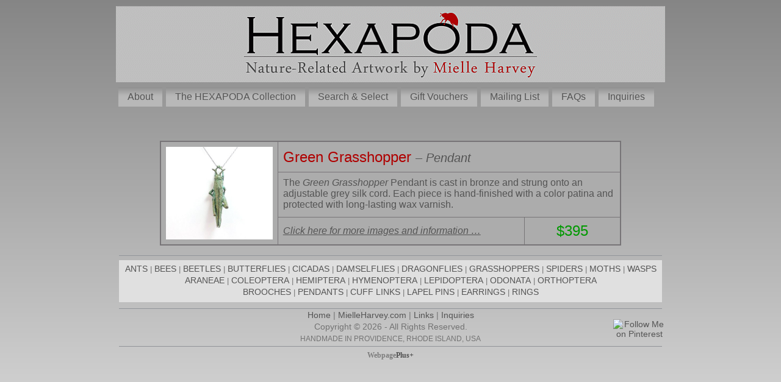

--- FILE ---
content_type: text/html; charset=UTF-8
request_url: https://www.mielleharvey.com/grasshopper-pendant-hexapoda
body_size: 12045
content:

<!DOCTYPE html PUBLIC "-//W3C//DTD XHTML 1.0 Transitional//EN" "http://www.w3.org/TR/xhtml1/DTD/xhtml1-transitional.dtd">
<html xmlns:fb="http://ogp.me/ns/fb#" xmlns="http://www.w3.org/1999/xhtml" lang="en-US">
<head profile="http://gmpg.org/xfn/11">
<meta http-equiv="Content-Type" content="text/html; charset=UTF-8" />
<title>Green Grasshopper Pendant - HEXAPODA | % Mielle Harvey - Multidisciplinary Artist </title>
<link rel="stylesheet" href="https://www.mielleharvey.com/wp-content/themes/Mielle13/hexstyle.css" type="text/css" media="screen" />

<!--[if IE 6]><link rel="stylesheet" href="https://www.mielleharvey.com/wp-content/themes/Mielle13/style.ie6.css" type="text/css" media="screen" /><![endif]-->
<!--[if IE 7]><link rel="stylesheet" href="https://www.mielleharvey.com/wp-content/themes/Mielle13/style.ie7.css" type="text/css" media="screen" /><![endif]-->
<link rel="pingback" href="https://www.mielleharvey.com/xmlrpc.php" />
<meta name='robots' content='index, follow, max-image-preview:large, max-snippet:-1, max-video-preview:-1' />
	<style>img:is([sizes="auto" i], [sizes^="auto," i]) { contain-intrinsic-size: 3000px 1500px }</style>
	
	<!-- This site is optimized with the Yoast SEO plugin v25.2 - https://yoast.com/wordpress/plugins/seo/ -->
	<meta name="description" content="The Green Grasshopper Pendant is cast in bronze and strung onto an adjustable grey silk cord. Each piece is hand-finished with a color patina and protected with long-lasting wax varnish." />
	<link rel="canonical" href="https://www.mielleharvey.com/grasshopper-pendant-hexapoda" />
	<meta property="og:locale" content="en_US" />
	<meta property="og:type" content="article" />
	<meta property="og:title" content="Green Grasshopper Pendant - HEXAPODA | % Mielle Harvey - Multidisciplinary Artist" />
	<meta property="og:description" content="The Green Grasshopper Pendant is cast in bronze and strung onto an adjustable grey silk cord. Each piece is hand-finished with a color patina and protected with long-lasting wax varnish." />
	<meta property="og:url" content="https://www.mielleharvey.com/grasshopper-pendant-hexapoda" />
	<meta property="og:site_name" content="Mielle Harvey - Multidisciplinary Artist" />
	<meta property="article:published_time" content="2003-09-19T18:56:59+00:00" />
	<meta property="article:modified_time" content="2014-04-03T17:11:39+00:00" />
	<meta property="og:image" content="http://www.mielleharvey.com/wp-content/uploads/hexapoda/GGH/th_Grasshopper1.jpg" />
	<meta name="author" content="Mielle" />
	<script type="application/ld+json" class="yoast-schema-graph">{"@context":"https://schema.org","@graph":[{"@type":"WebPage","@id":"https://www.mielleharvey.com/grasshopper-pendant-hexapoda","url":"https://www.mielleharvey.com/grasshopper-pendant-hexapoda","name":"Green Grasshopper Pendant - HEXAPODA | % Mielle Harvey - Multidisciplinary Artist","isPartOf":{"@id":"https://www.mielleharvey.com/#website"},"primaryImageOfPage":{"@id":"https://www.mielleharvey.com/grasshopper-pendant-hexapoda#primaryimage"},"image":{"@id":"https://www.mielleharvey.com/grasshopper-pendant-hexapoda#primaryimage"},"thumbnailUrl":"http://www.mielleharvey.com/wp-content/uploads/hexapoda/GGH/th_Grasshopper1.jpg","datePublished":"2003-09-19T18:56:59+00:00","dateModified":"2014-04-03T17:11:39+00:00","author":{"@id":"https://www.mielleharvey.com/#/schema/person/648e074f2d6998363f85ff1c49b812e1"},"description":"The Green Grasshopper Pendant is cast in bronze and strung onto an adjustable grey silk cord. Each piece is hand-finished with a color patina and protected with long-lasting wax varnish.","inLanguage":"en-US","potentialAction":[{"@type":"ReadAction","target":["https://www.mielleharvey.com/grasshopper-pendant-hexapoda"]}]},{"@type":"ImageObject","inLanguage":"en-US","@id":"https://www.mielleharvey.com/grasshopper-pendant-hexapoda#primaryimage","url":"http://www.mielleharvey.com/wp-content/uploads/hexapoda/GGH/th_Grasshopper1.jpg","contentUrl":"http://www.mielleharvey.com/wp-content/uploads/hexapoda/GGH/th_Grasshopper1.jpg"},{"@type":"WebSite","@id":"https://www.mielleharvey.com/#website","url":"https://www.mielleharvey.com/","name":"Mielle Harvey - Multidisciplinary Artist","description":"Drawings &amp; Jewelry by Mielle Harvey","potentialAction":[{"@type":"SearchAction","target":{"@type":"EntryPoint","urlTemplate":"https://www.mielleharvey.com/?s={search_term_string}"},"query-input":{"@type":"PropertyValueSpecification","valueRequired":true,"valueName":"search_term_string"}}],"inLanguage":"en-US"},{"@type":"Person","@id":"https://www.mielleharvey.com/#/schema/person/648e074f2d6998363f85ff1c49b812e1","name":"Mielle","image":{"@type":"ImageObject","inLanguage":"en-US","@id":"https://www.mielleharvey.com/#/schema/person/image/","url":"https://secure.gravatar.com/avatar/ab19ef5fee9ea2b6a188bcf19e3f3cc2e239668b92e25776e7986da929302db3?s=96&d=mm&r=g","contentUrl":"https://secure.gravatar.com/avatar/ab19ef5fee9ea2b6a188bcf19e3f3cc2e239668b92e25776e7986da929302db3?s=96&d=mm&r=g","caption":"Mielle"}}]}</script>
	<!-- / Yoast SEO plugin. -->


<link rel="alternate" type="application/rss+xml" title="Mielle Harvey - Multidisciplinary Artist &raquo; Feed" href="https://www.mielleharvey.com/feed" />
<link rel="alternate" type="application/rss+xml" title="Mielle Harvey - Multidisciplinary Artist &raquo; Comments Feed" href="https://www.mielleharvey.com/comments/feed" />
<script type="b637c7087f0893ddd0916d5d-text/javascript">
/* <![CDATA[ */
window._wpemojiSettings = {"baseUrl":"https:\/\/s.w.org\/images\/core\/emoji\/16.0.1\/72x72\/","ext":".png","svgUrl":"https:\/\/s.w.org\/images\/core\/emoji\/16.0.1\/svg\/","svgExt":".svg","source":{"concatemoji":"https:\/\/www.mielleharvey.com\/wp-includes\/js\/wp-emoji-release.min.js?ver=db7d612342935ac4477b240adcfeeda0"}};
/*! This file is auto-generated */
!function(s,n){var o,i,e;function c(e){try{var t={supportTests:e,timestamp:(new Date).valueOf()};sessionStorage.setItem(o,JSON.stringify(t))}catch(e){}}function p(e,t,n){e.clearRect(0,0,e.canvas.width,e.canvas.height),e.fillText(t,0,0);var t=new Uint32Array(e.getImageData(0,0,e.canvas.width,e.canvas.height).data),a=(e.clearRect(0,0,e.canvas.width,e.canvas.height),e.fillText(n,0,0),new Uint32Array(e.getImageData(0,0,e.canvas.width,e.canvas.height).data));return t.every(function(e,t){return e===a[t]})}function u(e,t){e.clearRect(0,0,e.canvas.width,e.canvas.height),e.fillText(t,0,0);for(var n=e.getImageData(16,16,1,1),a=0;a<n.data.length;a++)if(0!==n.data[a])return!1;return!0}function f(e,t,n,a){switch(t){case"flag":return n(e,"\ud83c\udff3\ufe0f\u200d\u26a7\ufe0f","\ud83c\udff3\ufe0f\u200b\u26a7\ufe0f")?!1:!n(e,"\ud83c\udde8\ud83c\uddf6","\ud83c\udde8\u200b\ud83c\uddf6")&&!n(e,"\ud83c\udff4\udb40\udc67\udb40\udc62\udb40\udc65\udb40\udc6e\udb40\udc67\udb40\udc7f","\ud83c\udff4\u200b\udb40\udc67\u200b\udb40\udc62\u200b\udb40\udc65\u200b\udb40\udc6e\u200b\udb40\udc67\u200b\udb40\udc7f");case"emoji":return!a(e,"\ud83e\udedf")}return!1}function g(e,t,n,a){var r="undefined"!=typeof WorkerGlobalScope&&self instanceof WorkerGlobalScope?new OffscreenCanvas(300,150):s.createElement("canvas"),o=r.getContext("2d",{willReadFrequently:!0}),i=(o.textBaseline="top",o.font="600 32px Arial",{});return e.forEach(function(e){i[e]=t(o,e,n,a)}),i}function t(e){var t=s.createElement("script");t.src=e,t.defer=!0,s.head.appendChild(t)}"undefined"!=typeof Promise&&(o="wpEmojiSettingsSupports",i=["flag","emoji"],n.supports={everything:!0,everythingExceptFlag:!0},e=new Promise(function(e){s.addEventListener("DOMContentLoaded",e,{once:!0})}),new Promise(function(t){var n=function(){try{var e=JSON.parse(sessionStorage.getItem(o));if("object"==typeof e&&"number"==typeof e.timestamp&&(new Date).valueOf()<e.timestamp+604800&&"object"==typeof e.supportTests)return e.supportTests}catch(e){}return null}();if(!n){if("undefined"!=typeof Worker&&"undefined"!=typeof OffscreenCanvas&&"undefined"!=typeof URL&&URL.createObjectURL&&"undefined"!=typeof Blob)try{var e="postMessage("+g.toString()+"("+[JSON.stringify(i),f.toString(),p.toString(),u.toString()].join(",")+"));",a=new Blob([e],{type:"text/javascript"}),r=new Worker(URL.createObjectURL(a),{name:"wpTestEmojiSupports"});return void(r.onmessage=function(e){c(n=e.data),r.terminate(),t(n)})}catch(e){}c(n=g(i,f,p,u))}t(n)}).then(function(e){for(var t in e)n.supports[t]=e[t],n.supports.everything=n.supports.everything&&n.supports[t],"flag"!==t&&(n.supports.everythingExceptFlag=n.supports.everythingExceptFlag&&n.supports[t]);n.supports.everythingExceptFlag=n.supports.everythingExceptFlag&&!n.supports.flag,n.DOMReady=!1,n.readyCallback=function(){n.DOMReady=!0}}).then(function(){return e}).then(function(){var e;n.supports.everything||(n.readyCallback(),(e=n.source||{}).concatemoji?t(e.concatemoji):e.wpemoji&&e.twemoji&&(t(e.twemoji),t(e.wpemoji)))}))}((window,document),window._wpemojiSettings);
/* ]]> */
</script>
<style id='wp-emoji-styles-inline-css' type='text/css'>

	img.wp-smiley, img.emoji {
		display: inline !important;
		border: none !important;
		box-shadow: none !important;
		height: 1em !important;
		width: 1em !important;
		margin: 0 0.07em !important;
		vertical-align: -0.1em !important;
		background: none !important;
		padding: 0 !important;
	}
</style>
<link rel='stylesheet' id='wp-block-library-css' href='https://www.mielleharvey.com/wp-includes/css/dist/block-library/style.min.css?ver=db7d612342935ac4477b240adcfeeda0' type='text/css' media='all' />
<style id='classic-theme-styles-inline-css' type='text/css'>
/*! This file is auto-generated */
.wp-block-button__link{color:#fff;background-color:#32373c;border-radius:9999px;box-shadow:none;text-decoration:none;padding:calc(.667em + 2px) calc(1.333em + 2px);font-size:1.125em}.wp-block-file__button{background:#32373c;color:#fff;text-decoration:none}
</style>
<style id='global-styles-inline-css' type='text/css'>
:root{--wp--preset--aspect-ratio--square: 1;--wp--preset--aspect-ratio--4-3: 4/3;--wp--preset--aspect-ratio--3-4: 3/4;--wp--preset--aspect-ratio--3-2: 3/2;--wp--preset--aspect-ratio--2-3: 2/3;--wp--preset--aspect-ratio--16-9: 16/9;--wp--preset--aspect-ratio--9-16: 9/16;--wp--preset--color--black: #000000;--wp--preset--color--cyan-bluish-gray: #abb8c3;--wp--preset--color--white: #ffffff;--wp--preset--color--pale-pink: #f78da7;--wp--preset--color--vivid-red: #cf2e2e;--wp--preset--color--luminous-vivid-orange: #ff6900;--wp--preset--color--luminous-vivid-amber: #fcb900;--wp--preset--color--light-green-cyan: #7bdcb5;--wp--preset--color--vivid-green-cyan: #00d084;--wp--preset--color--pale-cyan-blue: #8ed1fc;--wp--preset--color--vivid-cyan-blue: #0693e3;--wp--preset--color--vivid-purple: #9b51e0;--wp--preset--gradient--vivid-cyan-blue-to-vivid-purple: linear-gradient(135deg,rgba(6,147,227,1) 0%,rgb(155,81,224) 100%);--wp--preset--gradient--light-green-cyan-to-vivid-green-cyan: linear-gradient(135deg,rgb(122,220,180) 0%,rgb(0,208,130) 100%);--wp--preset--gradient--luminous-vivid-amber-to-luminous-vivid-orange: linear-gradient(135deg,rgba(252,185,0,1) 0%,rgba(255,105,0,1) 100%);--wp--preset--gradient--luminous-vivid-orange-to-vivid-red: linear-gradient(135deg,rgba(255,105,0,1) 0%,rgb(207,46,46) 100%);--wp--preset--gradient--very-light-gray-to-cyan-bluish-gray: linear-gradient(135deg,rgb(238,238,238) 0%,rgb(169,184,195) 100%);--wp--preset--gradient--cool-to-warm-spectrum: linear-gradient(135deg,rgb(74,234,220) 0%,rgb(151,120,209) 20%,rgb(207,42,186) 40%,rgb(238,44,130) 60%,rgb(251,105,98) 80%,rgb(254,248,76) 100%);--wp--preset--gradient--blush-light-purple: linear-gradient(135deg,rgb(255,206,236) 0%,rgb(152,150,240) 100%);--wp--preset--gradient--blush-bordeaux: linear-gradient(135deg,rgb(254,205,165) 0%,rgb(254,45,45) 50%,rgb(107,0,62) 100%);--wp--preset--gradient--luminous-dusk: linear-gradient(135deg,rgb(255,203,112) 0%,rgb(199,81,192) 50%,rgb(65,88,208) 100%);--wp--preset--gradient--pale-ocean: linear-gradient(135deg,rgb(255,245,203) 0%,rgb(182,227,212) 50%,rgb(51,167,181) 100%);--wp--preset--gradient--electric-grass: linear-gradient(135deg,rgb(202,248,128) 0%,rgb(113,206,126) 100%);--wp--preset--gradient--midnight: linear-gradient(135deg,rgb(2,3,129) 0%,rgb(40,116,252) 100%);--wp--preset--font-size--small: 13px;--wp--preset--font-size--medium: 20px;--wp--preset--font-size--large: 36px;--wp--preset--font-size--x-large: 42px;--wp--preset--spacing--20: 0.44rem;--wp--preset--spacing--30: 0.67rem;--wp--preset--spacing--40: 1rem;--wp--preset--spacing--50: 1.5rem;--wp--preset--spacing--60: 2.25rem;--wp--preset--spacing--70: 3.38rem;--wp--preset--spacing--80: 5.06rem;--wp--preset--shadow--natural: 6px 6px 9px rgba(0, 0, 0, 0.2);--wp--preset--shadow--deep: 12px 12px 50px rgba(0, 0, 0, 0.4);--wp--preset--shadow--sharp: 6px 6px 0px rgba(0, 0, 0, 0.2);--wp--preset--shadow--outlined: 6px 6px 0px -3px rgba(255, 255, 255, 1), 6px 6px rgba(0, 0, 0, 1);--wp--preset--shadow--crisp: 6px 6px 0px rgba(0, 0, 0, 1);}:where(.is-layout-flex){gap: 0.5em;}:where(.is-layout-grid){gap: 0.5em;}body .is-layout-flex{display: flex;}.is-layout-flex{flex-wrap: wrap;align-items: center;}.is-layout-flex > :is(*, div){margin: 0;}body .is-layout-grid{display: grid;}.is-layout-grid > :is(*, div){margin: 0;}:where(.wp-block-columns.is-layout-flex){gap: 2em;}:where(.wp-block-columns.is-layout-grid){gap: 2em;}:where(.wp-block-post-template.is-layout-flex){gap: 1.25em;}:where(.wp-block-post-template.is-layout-grid){gap: 1.25em;}.has-black-color{color: var(--wp--preset--color--black) !important;}.has-cyan-bluish-gray-color{color: var(--wp--preset--color--cyan-bluish-gray) !important;}.has-white-color{color: var(--wp--preset--color--white) !important;}.has-pale-pink-color{color: var(--wp--preset--color--pale-pink) !important;}.has-vivid-red-color{color: var(--wp--preset--color--vivid-red) !important;}.has-luminous-vivid-orange-color{color: var(--wp--preset--color--luminous-vivid-orange) !important;}.has-luminous-vivid-amber-color{color: var(--wp--preset--color--luminous-vivid-amber) !important;}.has-light-green-cyan-color{color: var(--wp--preset--color--light-green-cyan) !important;}.has-vivid-green-cyan-color{color: var(--wp--preset--color--vivid-green-cyan) !important;}.has-pale-cyan-blue-color{color: var(--wp--preset--color--pale-cyan-blue) !important;}.has-vivid-cyan-blue-color{color: var(--wp--preset--color--vivid-cyan-blue) !important;}.has-vivid-purple-color{color: var(--wp--preset--color--vivid-purple) !important;}.has-black-background-color{background-color: var(--wp--preset--color--black) !important;}.has-cyan-bluish-gray-background-color{background-color: var(--wp--preset--color--cyan-bluish-gray) !important;}.has-white-background-color{background-color: var(--wp--preset--color--white) !important;}.has-pale-pink-background-color{background-color: var(--wp--preset--color--pale-pink) !important;}.has-vivid-red-background-color{background-color: var(--wp--preset--color--vivid-red) !important;}.has-luminous-vivid-orange-background-color{background-color: var(--wp--preset--color--luminous-vivid-orange) !important;}.has-luminous-vivid-amber-background-color{background-color: var(--wp--preset--color--luminous-vivid-amber) !important;}.has-light-green-cyan-background-color{background-color: var(--wp--preset--color--light-green-cyan) !important;}.has-vivid-green-cyan-background-color{background-color: var(--wp--preset--color--vivid-green-cyan) !important;}.has-pale-cyan-blue-background-color{background-color: var(--wp--preset--color--pale-cyan-blue) !important;}.has-vivid-cyan-blue-background-color{background-color: var(--wp--preset--color--vivid-cyan-blue) !important;}.has-vivid-purple-background-color{background-color: var(--wp--preset--color--vivid-purple) !important;}.has-black-border-color{border-color: var(--wp--preset--color--black) !important;}.has-cyan-bluish-gray-border-color{border-color: var(--wp--preset--color--cyan-bluish-gray) !important;}.has-white-border-color{border-color: var(--wp--preset--color--white) !important;}.has-pale-pink-border-color{border-color: var(--wp--preset--color--pale-pink) !important;}.has-vivid-red-border-color{border-color: var(--wp--preset--color--vivid-red) !important;}.has-luminous-vivid-orange-border-color{border-color: var(--wp--preset--color--luminous-vivid-orange) !important;}.has-luminous-vivid-amber-border-color{border-color: var(--wp--preset--color--luminous-vivid-amber) !important;}.has-light-green-cyan-border-color{border-color: var(--wp--preset--color--light-green-cyan) !important;}.has-vivid-green-cyan-border-color{border-color: var(--wp--preset--color--vivid-green-cyan) !important;}.has-pale-cyan-blue-border-color{border-color: var(--wp--preset--color--pale-cyan-blue) !important;}.has-vivid-cyan-blue-border-color{border-color: var(--wp--preset--color--vivid-cyan-blue) !important;}.has-vivid-purple-border-color{border-color: var(--wp--preset--color--vivid-purple) !important;}.has-vivid-cyan-blue-to-vivid-purple-gradient-background{background: var(--wp--preset--gradient--vivid-cyan-blue-to-vivid-purple) !important;}.has-light-green-cyan-to-vivid-green-cyan-gradient-background{background: var(--wp--preset--gradient--light-green-cyan-to-vivid-green-cyan) !important;}.has-luminous-vivid-amber-to-luminous-vivid-orange-gradient-background{background: var(--wp--preset--gradient--luminous-vivid-amber-to-luminous-vivid-orange) !important;}.has-luminous-vivid-orange-to-vivid-red-gradient-background{background: var(--wp--preset--gradient--luminous-vivid-orange-to-vivid-red) !important;}.has-very-light-gray-to-cyan-bluish-gray-gradient-background{background: var(--wp--preset--gradient--very-light-gray-to-cyan-bluish-gray) !important;}.has-cool-to-warm-spectrum-gradient-background{background: var(--wp--preset--gradient--cool-to-warm-spectrum) !important;}.has-blush-light-purple-gradient-background{background: var(--wp--preset--gradient--blush-light-purple) !important;}.has-blush-bordeaux-gradient-background{background: var(--wp--preset--gradient--blush-bordeaux) !important;}.has-luminous-dusk-gradient-background{background: var(--wp--preset--gradient--luminous-dusk) !important;}.has-pale-ocean-gradient-background{background: var(--wp--preset--gradient--pale-ocean) !important;}.has-electric-grass-gradient-background{background: var(--wp--preset--gradient--electric-grass) !important;}.has-midnight-gradient-background{background: var(--wp--preset--gradient--midnight) !important;}.has-small-font-size{font-size: var(--wp--preset--font-size--small) !important;}.has-medium-font-size{font-size: var(--wp--preset--font-size--medium) !important;}.has-large-font-size{font-size: var(--wp--preset--font-size--large) !important;}.has-x-large-font-size{font-size: var(--wp--preset--font-size--x-large) !important;}
:where(.wp-block-post-template.is-layout-flex){gap: 1.25em;}:where(.wp-block-post-template.is-layout-grid){gap: 1.25em;}
:where(.wp-block-columns.is-layout-flex){gap: 2em;}:where(.wp-block-columns.is-layout-grid){gap: 2em;}
:root :where(.wp-block-pullquote){font-size: 1.5em;line-height: 1.6;}
</style>
<link rel='stylesheet' id='contact-form-7-css' href='https://www.mielleharvey.com/wp-content/plugins/contact-form-7/includes/css/styles.css?ver=6.0.6' type='text/css' media='all' />
<link rel='stylesheet' id='acx_slideshow_front_style-css' href='https://www.mielleharvey.com/wp-content/plugins/simple-slideshow-manager/css/style.css?v=2.3.1&#038;ver=db7d612342935ac4477b240adcfeeda0' type='text/css' media='all' />
<link rel='stylesheet' id='slimbox2-css' href='https://www.mielleharvey.com/wp-content/plugins/wp-slimbox2/css/slimbox2.css?ver=1.1' type='text/css' media='screen' />
<script type="b637c7087f0893ddd0916d5d-text/javascript" src="https://www.mielleharvey.com/wp-includes/js/jquery/jquery.min.js?ver=3.7.1" id="jquery-core-js"></script>
<script type="b637c7087f0893ddd0916d5d-text/javascript" src="https://www.mielleharvey.com/wp-includes/js/jquery/jquery-migrate.min.js?ver=3.4.1" id="jquery-migrate-js"></script>
<script type="b637c7087f0893ddd0916d5d-text/javascript" src="https://www.mielleharvey.com/wp-content/plugins/wp-slimbox2/javascript/slimbox2.js?ver=2.04" id="slimbox2-js"></script>
<script type="b637c7087f0893ddd0916d5d-text/javascript" id="slimbox2_autoload-js-extra">
/* <![CDATA[ */
var slimbox2_options = {"autoload":"","overlayColor":"#ffffff","loop":"1","overlayOpacity":"1","overlayFadeDuration":"400","resizeDuration":"400","resizeEasing":"swing","initialWidth":"250","initialHeight":"250","imageFadeDuration":"400","captionAnimationDuration":"400","caption":"el.title || el.firstChild.alt || el.firstChild.title || el.href || el.href","url":"","selector":"div.entry-content, div.gallery, div.entry, div.post, div#page, body","counterText":"Image {x} of {y}","closeKeys":"27, 88, 67","previousKeys":"37, 80","nextKeys":"39, 78","prev":"https:\/\/www.mielleharvey.com\/wp-content\/plugins\/wp-slimbox2\/images\/default\/prevlabel.gif","next":"https:\/\/www.mielleharvey.com\/wp-content\/plugins\/wp-slimbox2\/images\/default\/nextlabel.gif","close":"https:\/\/www.mielleharvey.com\/wp-content\/plugins\/wp-slimbox2\/images\/default\/closelabel.gif","picasaweb":"","flickr":"","mobile":""};
/* ]]> */
</script>
<script type="b637c7087f0893ddd0916d5d-text/javascript" src="https://www.mielleharvey.com/wp-content/plugins/wp-slimbox2/javascript/slimbox2_autoload.js?ver=1.0.4b" id="slimbox2_autoload-js"></script>
<link rel="https://api.w.org/" href="https://www.mielleharvey.com/wp-json/" /><link rel="alternate" title="JSON" type="application/json" href="https://www.mielleharvey.com/wp-json/wp/v2/posts/2505" /><link rel="EditURI" type="application/rsd+xml" title="RSD" href="https://www.mielleharvey.com/xmlrpc.php?rsd" />
<link rel='shortlink' href='https://www.mielleharvey.com/?p=2505' />
<link rel="alternate" title="oEmbed (JSON)" type="application/json+oembed" href="https://www.mielleharvey.com/wp-json/oembed/1.0/embed?url=https%3A%2F%2Fwww.mielleharvey.com%2Fgrasshopper-pendant-hexapoda" />
<link rel="alternate" title="oEmbed (XML)" type="text/xml+oembed" href="https://www.mielleharvey.com/wp-json/oembed/1.0/embed?url=https%3A%2F%2Fwww.mielleharvey.com%2Fgrasshopper-pendant-hexapoda&#038;format=xml" />
<script type="b637c7087f0893ddd0916d5d-text/javascript" id="acx_js_api">
function call_acx_y_player(frame_id, func,id,u_id, args)
{
	frame_id_dpl = frame_id+u_id;
	var frame ='#'+frame_id+u_id+id;
	var frame_id_yt='#'+frame_id+u_id+'_frame_'+id;
	var imageid = '#acx_image_'+u_id+'_'+id;
	var vedio_stat_field ='#acx_hidden_id_'+u_id;
	var palybuttn = '.acx_dis_yplay_but_'+u_id;
	var pausebuttn = '.acx_dis_ypause_but_'+u_id;
	var newvalue = 0;
	if(func=="playVideo")
	{
		
		var img_yt_thumbnail_element = ".acx_ssm_yt_"+u_id+"_"+id;
		var img_yt_thumbnail_h = jQuery(img_yt_thumbnail_element).height();  
		var img_yt_thumbnail_w = jQuery(img_yt_thumbnail_element).width();  

		var img_stop = '.img_stop_'+u_id;
		var img_play = '.img_play_'+u_id;

		jQuery(img_stop).hide();
		jQuery(img_play).hide();


		var img_prev = '.img_prev_'+u_id;
		var img_next = '.img_next_'+u_id;

		jQuery(img_prev).hide();
		jQuery(img_next).hide();

		jQuery(imageid).hide();
		jQuery(frame).fadeIn('slow');

		var framecode="<iframe id='youtube_url' src='https://www.youtube.com/embed/"+frame_id+"?autoplay=1&controls=0&wmode=opaque&cc_load_policy=1&rel=0&iv_load_policy=3&loop=0' width='"+img_yt_thumbnail_w+"' height='"+img_yt_thumbnail_h+"'></iframe>";

		jQuery(frame_id_yt).html(framecode);

		jQuery(palybuttn).hide();
		jQuery(pausebuttn).show();
		jQuery(vedio_stat_field).val('play');
	}
	else if(func=="stopVideo")
	{
		var img_stop = '.img_stop_'+u_id;
		var img_play = '.img_play_'+u_id;

		jQuery(img_stop).show();
		jQuery(img_play).show();

		var img_prev = '.img_prev_'+u_id;
		var img_next = '.img_next_'+u_id;

		jQuery(img_prev).show();
		jQuery(img_next).show();

		jQuery(frame).hide();

		var framecode="";
		jQuery(frame_id_yt).html(framecode);

		jQuery(imageid).fadeIn('slow');
		jQuery(palybuttn).show();
		jQuery(pausebuttn).hide();
		jQuery(vedio_stat_field).val('stop');
		}
		if(!frame_id) return;
		if(frame_id_dpl.id) frame_id_dpl = frame_id_dpl.id;
		else if(typeof jQuery != "undefined" && frame_id_dpl instanceof jQuery && frame_id_dpl.length) frame_id = frame_id_dpl.get(0).id;
		if(!document.getElementById(frame_id_dpl)) return;
		args = args || [];
		/*Searches the document for the IFRAME with id=frame_id*/
		var all_iframes = document.getElementsByTagName("iframe");
		for(var i=0, len=all_iframes.length; i<len; i++){
		if(all_iframes[i].id == frame_id_dpl || all_iframes[i].parentNode.id == frame_id){
		/*The index of the IFRAME element equals the index of the iframe in
		the frames object (<frame> . */
		window.frames[i].postMessage(JSON.stringify({
		"event": "command",
		"func": func,
		"args": args,
		"id": frame_id
		}), "*");
		}
	}
}
function acx_play_vimeo_video(vedio_id,id,u_id)
{
	var img_vm_thumbnail_element = ".acx_ssm_vm_"+u_id+"_"+id;
	var img_vm_thumbnail_h = jQuery(img_vm_thumbnail_element).height();  
	var img_vm_thumbnail_w = jQuery(img_vm_thumbnail_element).width(); 

	var iframe_id = "#player_"+vedio_id+u_id;
	var iframe = jQuery(iframe_id)[0],
	player = iframe;
	var frame ='#'+vedio_id+u_id+id;
	var frame_id_vimeo ='#'+vedio_id+u_id+"_frame_"+id;
	var imageid = '#acx_image_vimeo_'+u_id+'_'+id;
	var vedio_stat_field ='#acx_hidden_id_'+u_id;
	var palybuttn = '.acx_dis_vplay_but_'+u_id;
	var pausebuttn = '.acx_dis_vpause_but_'+u_id;

	var img_stop = '.img_stop_'+u_id;
	var img_play = '.img_play_'+u_id;

	jQuery(img_stop).hide();
	jQuery(img_play).hide();

	var img_prev = '.img_prev_'+u_id;
	var img_next = '.img_next_'+u_id;

	jQuery(img_prev).hide();
	jQuery(img_next).hide();

	jQuery(vedio_stat_field).val('play');
	jQuery(imageid).hide();
	jQuery(frame).fadeIn('slow');

	var framecode="<iframe src='https://player.vimeo.com/video/"+vedio_id+"?player_id=player&autoplay=1&title=0&byline=0&portrait=0&loop=0&autopause=0' width='"+img_vm_thumbnail_w+"' height='"+img_vm_thumbnail_h+"'></iframe>";

	jQuery(frame_id_vimeo).html(framecode);

	jQuery(palybuttn).hide();
	jQuery(pausebuttn).show();
}
function acx_stop_vimeo_video(vedio_id,id,u_id)
{
	var iframe_id = "#player_"+vedio_id+u_id;
	var iframe = jQuery(iframe_id)[0],
	player = iframe;
	var frame_id_vimeo ='#'+vedio_id+u_id+"_frame_"+id;
	var frame ='#'+vedio_id+u_id+id;
	var imageid = '#acx_image_vimeo_'+u_id+'_'+id;
	var vedio_stat_field ='#acx_hidden_id_'+u_id;
	var palybuttn = '.acx_dis_vplay_but_'+u_id;
	var pausebuttn = '.acx_dis_vpause_but_'+u_id;
	var framecode="";
	jQuery(frame_id_vimeo).html(framecode);

	var img_stop = '.img_stop_'+u_id;
	var img_play = '.img_play_'+u_id;

	jQuery(img_stop).show();
	jQuery(img_play).show();

	var img_prev = '.img_prev_'+u_id;
	var img_next = '.img_next_'+u_id;

	jQuery(img_prev).show();
	jQuery(img_next).show();

	jQuery(frame).hide();
	jQuery(imageid).fadeIn('slow');
	jQuery(palybuttn).show();
	jQuery(pausebuttn).hide();
	jQuery(vedio_stat_field).val('stop');
}
</script>
<link rel="shortcut icon" href="https://www.mielleharvey.com/wp-content/themes/Mielle13/favicon.ico" />
		<script type="b637c7087f0893ddd0916d5d-text/javascript" src="https://www.mielleharvey.com/wp-content/themes/Mielle13/script.js"></script>

</head>
<body class="wp-singular post-template-default single single-post postid-2505 single-format-standard wp-theme-Mielle13 post-template post-template-hexposttemplate-php">

<div id="fb-root"></div>
<script type="b637c7087f0893ddd0916d5d-text/javascript">(function(d, s, id) {
  var js, fjs = d.getElementsByTagName(s)[0];
  if (d.getElementById(id)) return;
  js = d.createElement(s); js.id = id;
  js.src = "//connect.facebook.net/en_US/all.js#xfbml=1&appId=193320180756435";
  fjs.parentNode.insertBefore(js, fjs);
}(document, 'script', 'facebook-jssdk'));</script>

<div id="WPX2-main">
    <div class="cleared reset-box"></div>
    <div class="WPX2-box WPX2-sheet">
        <div class="WPX2-box-body WPX2-sheet-body">
            <div class="WPX2-header">
                <div class="WPX2-logo">
                        </div>
            </div>

<div id="headerimg">
  <a href="https://www.mielleharvey.com/hexapoda"></a>
</div>
            <div class="cleared reset-box"></div>
            <div class="WPX2-bar WPX2-nav">
                <div class="WPX2-nav-outer">




<ul class="WPX2-hmenu menu-227">
	<li class="menu-item-1977"><a title="What is HEXAPODA?" href="https://www.mielleharvey.com/hexapoda/what-is-hexapoda">About</a>
	<ul>
		<li class="menu-item-1915"><a title="What is HEXAPODA?" href="https://www.mielleharvey.com/hexapoda/what-is-hexapoda">What is HEXAPODA?</a>
		</li>
		<li class="menu-item-1976"><a title="About the Artist" href="https://www.mielleharvey.com/hexapoda/about-mielle-harvey">About Mielle Harvey</a>
		<ul>
			<li class="menu-item-2118"><a title="Private Commissions" href="https://www.mielleharvey.com/?page_id=2116">Private Commissions</a>
			</li>
		</ul>
		</li>
		<li class="menu-item-2812"><a title="Making HEXAPODA" href="https://www.mielleharvey.com/?page_id=2807">Making HEXAPODA</a>
		<ul>
			<li class="menu-item-2813"><a title="Part 1 &#8211; Research &#038; Design" href="https://www.mielleharvey.com/?page_id=2805">Part 1 &#8211; Research &#038; Design</a>
			</li>
			<li class="menu-item-3124"><a title="Part 2 &#8211; Sculpting in Wax" href="https://www.mielleharvey.com/?page_id=3123">Part 2 &#8211; Sculpting in Wax</a>
			</li>
			<li class="menu-item-3131"><a title="Part 3 &#8211; Casting in Metal" href="https://www.mielleharvey.com/?page_id=3127">Part 3 &#8211; Casting in Metal</a>
			</li>
		</ul>
		</li>
		<li class="menu-item-2590"><a title="Insects - Amazing Facts" href="https://www.mielleharvey.com/?page_id=2566">Insects &#8211; Amazing Facts</a>
		</li>
	</ul>
	</li>
	<li class="menu-item-1918"><a title="Click to visit The HEXAPODA Collection" href="https://www.mielleharvey.com/the-hexapoda-collection">The HEXAPODA Collection</a>
	<ul>
		<li class="menu-item-2936"><a title="View the HEXAPODA Insect Jewelry Collection" href="https://www.mielleharvey.com/the-hexapoda-collection/insect-jewelry">Insect Jewelry</a>
		<ul>
			<li class="menu-item-3011"><a title="View the Coleoptera Insect Jewelry Collection" href="https://www.mielleharvey.com/the-hexapoda-collection/coleoptera/insect-jewelry">Coleoptera Insect Jewelry</a>
			</li>
			<li class="menu-item-3012"><a title="View the Hemiptera Insect Jewelry Collection" href="https://www.mielleharvey.com/the-hexapoda-collection/hemiptera/insect-jewelry">Hemiptera Insect Jewelry</a>
			</li>
			<li class="menu-item-3009"><a title="View the Hymenoptera Insect Jewelry Collection" href="https://www.mielleharvey.com/the-hexapoda-collection/hymenoptera/insect-jewelry">Hymenoptera Insect Jewelry</a>
			</li>
			<li class="menu-item-3010"><a title="View the Lepidoptera Insect Jewelry Collection" href="https://www.mielleharvey.com/the-hexapoda-collection/lepidoptera/insect-jewelry">Lepidoptera Insect Jewelry</a>
			</li>
			<li class="menu-item-3013"><a title="View th Odonata Insect Jewelry Collection" href="https://www.mielleharvey.com/the-hexapoda-collection/odonata/insect-jewelry">Odonata Insect Jewelry</a>
			</li>
			<li class="menu-item-3014"><a title="View the Orthoptera Insect Jewelry Collection" href="https://www.mielleharvey.com/the-hexapoda-collection/orthoptera/insect-jewelry">Orthoptera Insect Jewelry</a>
			</li>
			<li class="menu-item-3015"><a title="View the Non-Insect Art Jewelry Collection" href="https://www.mielleharvey.com/the-hexapoda-collection/non-insects/art-jewelry">Non-Insect Art Jewelry</a>
			</li>
			<li class="menu-item-3065"><a title="View the Special Edition Art Jewelry Collection" href="https://www.mielleharvey.com/the-hexapoda-collection/special-editions/art-jewelry">Special Edition Art Jewelry</a>
			</li>
		</ul>
		</li>
		<li class="menu-item-2937"><a title="View the HEXAPODA Insect Prints Collection" href="https://www.mielleharvey.com/the-hexapoda-collection/insect-prints">Insect Prints</a>
		<ul>
			<li class="menu-item-3067"><a title="View the Hemiptera Insect Print Collection" href="https://www.mielleharvey.com/the-hexapoda-collection/hemiptera/insect-prints">Hemiptera Insect Prints</a>
			</li>
			<li class="menu-item-3068"><a title="View the Hymenoptera Insect Print Collection" href="https://www.mielleharvey.com/the-hexapoda-collection/hymenoptera/insect-prints">Hymenoptera Insect Prints</a>
			</li>
			<li class="menu-item-3069"><a title="View the Lepidoptera Insect Print Collection" href="https://www.mielleharvey.com/the-hexapoda-collection/lepidoptera/insect-prints">Lepidoptera Insect Prints</a>
			</li>
			<li class="menu-item-3066"><a title="View the Special Edition Prints Collection" href="https://www.mielleharvey.com/the-hexapoda-collection/special-editions/prints">Special Edition Prints</a>
			</li>
		</ul>
		</li>
		<li class="menu-item-2938"><a title="Please select an Insect type">Insect Type Index</a>
		<ul>
			<li class="menu-item-2940"><a title="View the HEXAPODA Moth &#038; Butterfly Collection" href="https://www.mielleharvey.com/the-hexapoda-collection/lepidoptera">Moths &#038; Butterflies</a>
			</li>
			<li class="menu-item-2941"><a title="View the HEXAPODA Wasp, Bee &#038; Ant Collection" href="https://www.mielleharvey.com/the-hexapoda-collection/hymenoptera">Wasps, Bees &#038; Ants</a>
			</li>
			<li class="menu-item-2942"><a title="View the HEXAPODA Dragonfly &#038; Damselfy Collection" href="https://www.mielleharvey.com/the-hexapoda-collection/odonata">Dragonflies &#038; Damselflies</a>
			</li>
			<li class="menu-item-2943"><a title="View the HEXAPODA Grasshopper Collection" href="https://www.mielleharvey.com/the-hexapoda-collection/orthoptera">Grasshoppers</a>
			</li>
			<li class="menu-item-2939"><a title="View the HEXAPODA Beetle Collection" href="https://www.mielleharvey.com/the-hexapoda-collection/coleoptera">Beetles</a>
			</li>
			<li class="menu-item-2944"><a title="View the HEXAPODA Cicada Collection" href="https://www.mielleharvey.com/the-hexapoda-collection/hemiptera">Cicadas</a>
			</li>
			<li class="menu-item-2951"><a title="View the HEXAPODA Non-Insect Jewelry Collection" href="https://www.mielleharvey.com/the-hexapoda-collection/non-insects/art-jewelry">Non-Insects</a>
			</li>
		</ul>
		</li>
		<li class="menu-item-2528"><a title="Please Select an Order">Insect Order Index</a>
		<ul>
			<li class="menu-item-2334"><a title="View the HEXAPODA Coleoptera Collection" href="https://www.mielleharvey.com/the-hexapoda-collection/coleoptera">Coleoptera</a>
			</li>
			<li class="menu-item-2061"><a title="View the HEXAPODA Hemiptera Collection" href="https://www.mielleharvey.com/the-hexapoda-collection/hemiptera">Hemiptera</a>
			</li>
			<li class="menu-item-2007"><a title="View the HEXAPODA Hymenoptera Collection" href="https://www.mielleharvey.com/the-hexapoda-collection/hymenoptera">Hymenoptera</a>
			</li>
			<li class="menu-item-2008"><a title="View the HEXAPODA Lepidoptera Collection" href="https://www.mielleharvey.com/the-hexapoda-collection/lepidoptera">Lepidoptera</a>
			</li>
			<li class="menu-item-2335"><a title="View the HEXAPODA Odonata Collection" href="https://www.mielleharvey.com/the-hexapoda-collection/odonata">Odonata</a>
			</li>
			<li class="menu-item-2506"><a title="View the HEXAPODA Orthoptera Collection" href="https://www.mielleharvey.com/the-hexapoda-collection/orthoptera">Orthoptera</a>
			</li>
		</ul>
		</li>
	</ul>
	</li>
	<li class="menu-item-2462"><a title="Search HEXAPODA items" href="https://www.mielleharvey.com/?page_id=2460">Search &#038; Select</a>
	<ul>
		<li class="menu-item-2989"><a title="Latest Items" href="https://www.mielleharvey.com/latest-items">Latest Items</a>
		</li>
		<li class="menu-item-2463"><a title="Items sorted by Price">Price</a>
		<ul>
			<li class="menu-item-2464"><a title="Items priced up to $100" href="https://www.mielleharvey.com/price/items-priced-up-to-100">Items priced up to $100</a>
			</li>
			<li class="menu-item-2465"><a title="Items priced up to $200" href="https://www.mielleharvey.com/price/items-priced-up-to-200">Items priced up to $200</a>
			</li>
			<li class="menu-item-2466"><a title="Items priced up to $300" href="https://www.mielleharvey.com/price/items-priced-up-to-300">Items priced up to $300</a>
			</li>
			<li class="menu-item-2957"><a title="Items priced up to $400" href="https://www.mielleharvey.com/price/items-priced-up-to-400">Items priced up to $400</a>
			</li>
			<li class="menu-item-2983"><a title="Items priced up to $500" href="https://www.mielleharvey.com/price/items-priced-up-to-500">Items priced up to $500</a>
			</li>
			<li class="menu-item-2468"><a title="Items priced over $500" href="https://www.mielleharvey.com/price/items-priced-over-500">Items priced over $500</a>
			</li>
		</ul>
		</li>
		<li class="menu-item-2469"><a title="Items sorted by Jewelry Type">Jewelry Type</a>
		<ul>
			<li class="menu-item-2470"><a title="Brooches" href="https://www.mielleharvey.com/category/jewelry-type/brooches">Brooches</a>
			</li>
			<li class="menu-item-2471"><a title="Cuff Links" href="https://www.mielleharvey.com/category/jewelry-type/cuff-links">Cuff Links</a>
			</li>
			<li class="menu-item-2472"><a title="Earrings" href="https://www.mielleharvey.com/category/jewelry-type/earrings">Earrings</a>
			</li>
			<li class="menu-item-2473"><a title="Lapel Pins" href="https://www.mielleharvey.com/category/jewelry-type/lapel-pins">Lapel Pins</a>
			</li>
			<li class="menu-item-2792"><a title="Necklaces" href="https://www.mielleharvey.com/jewelry-type/necklaces">Necklaces</a>
			</li>
			<li class="menu-item-2474"><a title="Pendants" href="https://www.mielleharvey.com/category/jewelry-type/pendants">Pendants</a>
			</li>
			<li class="menu-item-2745"><a title="Rings" href="https://www.mielleharvey.com/jewelry-type/rings">Rings</a>
			</li>
		</ul>
		</li>
		<li class="menu-item-2475"><a title="Items sorted by Insect type">Insect Type</a>
		<ul>
			<li class="menu-item-2476"><a title="Lapel Pins" href="https://www.mielleharvey.com/category/insect-type/ants">Ants</a>
			</li>
			<li class="menu-item-2477"><a title="Pendants, Lapel Pins &#038; Prints" href="https://www.mielleharvey.com/category/insect-type/bees">Bees</a>
			</li>
			<li class="menu-item-2478"><a title="Cuff Links &#038; Lapel Pins" href="https://www.mielleharvey.com/category/insect-type/beetles">Beetles</a>
			</li>
			<li class="menu-item-2479"><a title="Brooches, Pendants &#038; Prints" href="https://www.mielleharvey.com/category/insect-type/butterflies">Butterflies</a>
			</li>
			<li class="menu-item-2480"><a title="Prints" href="https://www.mielleharvey.com/category/insect-type/cicadae">Cicadas</a>
			</li>
			<li class="menu-item-2481"><a title="Brooches &#038; Pendants" href="https://www.mielleharvey.com/category/insect-type/damselflies">Damselflies</a>
			</li>
			<li class="menu-item-2482"><a title="Brooches &#038; Pendants" href="https://www.mielleharvey.com/category/insect-type/dragonflies">Dragonflies</a>
			</li>
			<li class="menu-item-2483"><a title="Brooches &#038; Pendants" href="https://www.mielleharvey.com/category/insect-type/grasshoppers">Grasshoppers</a>
			</li>
			<li class="menu-item-2484"><a title="Brooches, Pendants, Cuff Links &#038; Lapel Pins" href="https://www.mielleharvey.com/category/insect-type/moths">Moths</a>
			</li>
			<li class="menu-item-2486"><a title="Earrings" href="https://www.mielleharvey.com/category/insect-type/pupae">Pupae</a>
			</li>
			<li class="menu-item-2487"><a title="Cuff Links, Pendants &#038; Lapel Pins" href="https://www.mielleharvey.com/category/insect-type/wasps">Wasps</a>
			</li>
			<li class="menu-item-2592"><a title="Non-Insects" href="https://www.mielleharvey.com/category/insect-type/non-insects">Non-Insects</a>
			<ul>
				<li class="menu-item-2593"><a title="Lapel Pins" href="https://www.mielleharvey.com/insect-type/non-insects/spiders">Spiders</a>
				</li>
				<li class="menu-item-3156"><a title="Wasp Nests" href="https://www.mielleharvey.com/insect-type/non-insects/wasp-nests">Wasp Nests</a>
				</li>
			</ul>
			</li>
		</ul>
		</li>
		<li class="menu-item-2492"><a title="Items sorted by Insect orders">Insect Order</a>
		<ul>
			<li class="menu-item-2493"><a title="Beetles" href="https://www.mielleharvey.com/insect-order/coleoptera">Coleoptera</a>
			</li>
			<li class="menu-item-2494"><a title="Cicadas &#038; Shield Bugs" href="https://www.mielleharvey.com/insect-order/hemiptera">Hemiptera</a>
			</li>
			<li class="menu-item-2495"><a title="Wasps, Bees &#038; Ants" href="https://www.mielleharvey.com/insect-order/hymenoptera">Hymenoptera</a>
			</li>
			<li class="menu-item-2496"><a title="Butterflies &#038; Moths" href="https://www.mielleharvey.com/insect-order/lepidoptera">Lepidoptera</a>
			</li>
			<li class="menu-item-2497"><a title="Dragonflies &#038; Damselflies" href="https://www.mielleharvey.com/insect-order/odonata">Odonata</a>
			</li>
			<li class="menu-item-2498"><a title="Grasshoppers, Crickets &#038; Locusts" href="https://www.mielleharvey.com/category/insect-order/orthoptera">Orthoptera</a>
			</li>
			<li class="menu-item-2485"><a title="Arachnida + More to come shortly!" href="https://www.mielleharvey.com/category/insect-type/non-insects">Non-Insects</a>
			<ul>
				<li class="menu-item-2594"><a title="Spiders" href="https://www.mielleharvey.com/insect-order/others/araneae">Araneae</a>
				</li>
			</ul>
			</li>
		</ul>
		</li>
		<li class="menu-item-2488"><a title="Items sorted by Art Mediums">Art Medium</a>
		<ul>
			<li class="menu-item-2489"><a title="All Jewelry Items" href="https://www.mielleharvey.com/category/art-medium/jewelry">Jewelry</a>
			</li>
			<li class="menu-item-2491"><a title="All Wood Block Prints" href="https://www.mielleharvey.com/category/art-medium/wood-block-prints">Wood Block Prints</a>
			</li>
			<li class="menu-item-2490"><a title="All Drypoint Etchings" href="https://www.mielleharvey.com/category/art-medium/drypoint-etching">Drypoint Etching</a>
			</li>
		</ul>
		</li>
		<li class="menu-item-2500"><a title="Items sorted by Jewelry material">Jewelry Material</a>
		<ul>
			<li class="menu-item-2501"><a title="Jewelry available in Bronze" href="https://www.mielleharvey.com/category/material/available-in-bronze">Available in Bronze</a>
			</li>
			<li class="menu-item-2502"><a title="Jewelry available in Silver" href="https://www.mielleharvey.com/category/material/available-in-silver">Available in Silver</a>
			</li>
			<li class="menu-item-2503"><a title="Jewelry available with Gold" href="https://www.mielleharvey.com/material/available-with-gold">Available with Gold</a>
			</li>
		</ul>
		</li>
		<li class="menu-item-2499"><a title="Special Edition items" href="https://www.mielleharvey.com/category/special-editions">Special Editions</a>
		<ul>
			<li class="menu-item-3097"><a title="Special Edition Insect Jewelry" href="https://www.mielleharvey.com/special-editions/art-jewelry">Insect Jewelry</a>
			</li>
			<li class="menu-item-3098"><a title="Special Edition Prints" href="https://www.mielleharvey.com/special-editions/prints">Prints</a>
			</li>
		</ul>
		</li>
	</ul>
	</li>
	<li class="menu-item-2112"><a title="Click to order Gift Vouchers" href="https://www.mielleharvey.com/hexapoda/gift-voucher">Gift Vouchers</a>
	<ul>
		<li class="menu-item-2700"><a title="Gift Voucher - FAQ&#039;s" href="https://www.mielleharvey.com/?page_id=2698">Gift Voucher &#8211; FAQ&#8217;s</a>
		</li>
	</ul>
	</li>
	<li class="menu-item-2243"><a title="Join our Mailing List" href="https://www.mielleharvey.com/?page_id=2239">Mailing List</a>
	<ul>
		<li class="menu-item-2365"><a title="Help us make HEXAPODA better" href="https://www.mielleharvey.com/?page_id=2233">Questionnaire</a>
		</li>
	</ul>
	</li>
	<li class="menu-item-2359"><a title="Questions? &#8211; Here are the answers!" href="https://www.mielleharvey.com/?page_id=1989">FAQs</a>
	<ul>
		<li class="menu-item-2723"><a title="General - FAQ&#039;s" href="https://www.mielleharvey.com/frequently-asked-questions">General &#8211; FAQ&#8217;s</a>
		</li>
		<li class="menu-item-2708"><a title="Delivery - FAQ&#039;s" href="https://www.mielleharvey.com/?page_id=2707">Delivery &#8211; FAQ&#8217;s</a>
		</li>
		<li class="menu-item-2709"><a title="Gift Voucher - FAQ&#039;s" href="https://www.mielleharvey.com/?page_id=2698">Gift Voucher &#8211; FAQ&#8217;s</a>
		</li>
	</ul>
	</li>
	<li class="menu-item-2363"><a title="How can we help?" href="https://www.mielleharvey.com/?page_id=1913">Inquiries</a>
	</li>
</ul>


                </div>
            </div>
	<div class="cleared reset-box"></div>
        
<div class="WPX2-layout-wrapper">
    <div class="WPX2-content-layout">
        <div class="WPX2-content-layout-row">
            <div class="WPX2-layout-cell WPX2-content">
		<div class="WPX2-post-body1">
			


			<div class="WPX2-box WPX2-post post-2505 post type-post status-publish format-standard hentry category-available-in-bronze category-grasshoppers category-items-priced-up-to-400 category-items-priced-up-to-500 category-jewelry category-orthoptera category-pendants" id="post-2505">
	    <div class="WPX2-box-body WPX2-post-body">
	            <div class="WPX2-post-inner WPX2-article">
	            <h1 class="WPX2-postheader">Green Grasshopper Pendant &#8211; HEXAPODA</h1>	                <div class="WPX2-postcontent">
	                    <!-- article-content -->
	                    <table class="aligncenter" style="width: 85%; background-color: #acacac; border: 1px solid #777477;" border="1" cellpadding="8">
<tbody>
<tr>
<td rowspan="3" valign="top" width="150"><a href="https://www.mielleharvey.com/the-hexapoda-collection/orthoptera/insect-jewelry/green-grasshopper"><img decoding="async" class="alignnone" style="margin-top: 0px; margin-bottom: 0px;" title="Green Grasshopper - Pendant" alt="Green Grasshopper - Pendant" src="https://www.mielleharvey.com/wp-content/uploads/hexapoda/GGH/th_Grasshopper1.jpg" width="175" height="152" /></a></td>
<td colspan="2" valign="top">
<h2 style="font-size: 150%; text-align: left;">Green Grasshopper <span style="font-size: 85%; color: #545454;"><em> &#8211; Pendant</em></span></h2>
</td>
</tr>
<tr>
<td style="text-align: left; padding-bottom: 0px;" colspan="2" valign="top" height="65">The <em>Green Grasshopper</em> Pendant is cast in bronze and strung onto an adjustable grey silk cord. Each piece is hand-finished with a color patina and protected with long-lasting wax varnish.</td>
</tr>
<tr>
<td style="text-align: left;"><a style="display: block; width: 100%; height: 100%;" href="https://www.mielleharvey.com/the-hexapoda-collection/orthoptera/insect-jewelry/green-grasshopper"><em>Click here for more images and information &#8230;</em></a></td>
<td valign="top" width="140px">
<h3 style="font-size: 150%; text-align: center;">$395</h3>
</td>
</tr>
</tbody>
</table>
	                    <!-- /article-content -->
	                </div>
	                <div class="cleared"></div>
	                	            </div>
			<div class="cleared"></div>
	    </div>
	</div>
	
				


 
              	<div class="cleared"></div>
		</div>
            </div>
        </div>
    </div>
</div>
<div class="cleared"></div>
    <div class="WPX2-footer">
                <div class="WPX2-footer-body">
                


                           <div class="WPX2-footer-text">
                             

<hr style="margin-top: 5px;" />
<div style="padding:6px; background-color: #e0e0e0;">

<p style="text-align: center; margin-bottom:3px;"><span style="text-decoration:none; font-size: small;"><a style="text-decoration:none;" href="https://www.mielleharvey.com/insect-type/ants">ANTS</a> | <a style="text-decoration:none;" href="https://www.mielleharvey.com/insect-type/bees">BEES</a> | <a style="text-decoration:none;" href="https://www.mielleharvey.com/category/insect-type/beetles">BEETLES</a> | <a style="text-decoration:none;" href="https://www.mielleharvey.com/insect-type/butterflies">BUTTERFLIES</a> | <a style="text-decoration:none;" href="https://www.mielleharvey.com/category/insect-type/cicadae">CICADAS</a> | <a style="text-decoration:none;" href="https://www.mielleharvey.com/insect-type/damselflies">DAMSELFLIES</a> | <a style="text-decoration:none;" href="https://www.mielleharvey.com/insect-type/dragonflies">DRAGONFLIES</a> | <a style="text-decoration:none;" href="https://www.mielleharvey.com/category/insect-type/grasshoppers">GRASSHOPPERS</a> | <a style="text-decoration:none;" href="https://www.mielleharvey.com/insect-type/non-insects/spiders">SPIDERS</a> | <a style="text-decoration:none;" href="https://www.mielleharvey.com/insect-type/moths">MOTHS</a> | <a style="text-decoration:none;" href="https://www.mielleharvey.com/insect-type/wasps">WASPS</a></span></p>

<p style="text-align: center; margin-bottom:3px;"><span style="font-size: small;"><a style="text-decoration:none;" href="https://www.mielleharvey.com/insect-order/others/araneae">ARANEAE</a> | <a style="text-decoration:none;" href="https://www.mielleharvey.com/insect-order/coleoptera">COLEOPTERA</a> | <a style="text-decoration:none;" href="https://www.mielleharvey.com/insect-order/hemiptera">HEMIPTERA</a> | <a style="text-decoration:none;" href="https://www.mielleharvey.com/insect-order/hymenoptera">HYMENOPTERA</a> | <a style="text-decoration:none;" href="https://www.mielleharvey.com/insect-order/lepidoptera">LEPIDOPTERA</a> | <a style="text-decoration:none;" href="https://www.mielleharvey.com/insect-order/odonata">ODONATA</a> | <a style="text-decoration:none;" href="https://www.mielleharvey.com/insect-order/orthoptera">ORTHOPTERA</a></span></p>

<p style="text-align: center; margin-bottom:3px;"><span style="font-size: small;"><a style="text-decoration:none;" href="https://www.mielleharvey.com/jewelry-type/brooches">BROOCHES</a> | <a style="text-decoration:none;" href="https://www.mielleharvey.com/jewelry-type/pendants">PENDANTS</a> | <a style="text-decoration:none;" href="https://www.mielleharvey.com/jewelry-type/cuff-links">CUFF LINKS</a> | <a style="text-decoration:none;" href="https://www.mielleharvey.com/jewelry-type/lapel-pins">LAPEL PINS</a> | <a style="text-decoration:none;" href="https://www.mielleharvey.com/jewelry-type/earrings">EARRINGS</a> | <a style="text-decoration:none;" href="https://www.mielleharvey.com/jewelry-type/rings">RINGS</a></span></p></div>


<hr style="margin-top: 10px; margin-bottom:12px;"/>
<div id="likebox"><div class="fb-like-box" data-href="http://www.facebook.com/TheHexapodaCollection" data-width="225" data-show-faces="false" data-stream="false" data-header="false"></div></div>
<div id="pinterest"><a href="https://pinterest.com/artworkhexapoda/"><img src="https://passets-lt.pinterest.com/images/about/buttons/pinterest-button.png" width="80" height="28" alt="Follow Me on Pinterest" /></a></div>

<div style="margin-top:-10px;"><a href="https://www.mielleharvey.com/hexapoda">Home</a> | <a href="https://www.mielleharvey.com" target="_blank">MielleHarvey.com</a> | <a href="https://www.mielleharvey.com/hexapoda/links" target="_blank">Links</a> | <a href="https://www.mielleharvey.com/inquiries">Inquiries</a>
<p style="margin-top: 3px;">Copyright &copy; 2026 - All Rights Reserved.</p>
<p style="margin-top: 5px; font-size: 12px;">HANDMADE IN PROVIDENCE, RHODE ISLAND, USA</p></div>
<hr style="margin-top:5px;"/>
<p class="art-page-footer">
<a href="http://www.WebpagePlusx2.com/" target="_blank" title="website design & development"><strong><span style="color: #7D7D7D; font-family: 'century gothic'; font-size: 12px;">Webpage</span><span style="color: #505050; font-family: 'century gothic'; font-size: 12px;">Plus+</span></strong> </a></p>


<!-- Start of StatCounter Code for HEXAPODA -->
<script type="b637c7087f0893ddd0916d5d-text/javascript">
var sc_project=7869491; 
var sc_invisible=1; 
var sc_security="4cdb88fe"; 
</script>
<script type="b637c7087f0893ddd0916d5d-text/javascript" src="https://www.statcounter.com/counter/counter.js"></script>
<noscript><div class="statcounter"><a title="tumblr stats"
href="http://statcounter.com/tumblr/" target="_blank"><img
class="statcounter"
src="http://c.statcounter.com/7869491/0/4cdb88fe/1/"
alt="tumblr stats"></a></div></noscript>
<!-- End of StatCounter Code -->
                            

</div> 
                    <div class="cleared"></div>
                </div>
            </div>
    		<div class="cleared"></div>
        </div>
    </div>
    <div class="cleared"></div>
    <p class="WPX2-page-footer"></p>
    <div class="cleared"></div>
</div>
    <div id="wp-footer">
	        <script type="speculationrules">
{"prefetch":[{"source":"document","where":{"and":[{"href_matches":"\/*"},{"not":{"href_matches":["\/wp-*.php","\/wp-admin\/*","\/wp-content\/uploads\/*","\/wp-content\/*","\/wp-content\/plugins\/*","\/wp-content\/themes\/Mielle13\/*","\/*\\?(.+)"]}},{"not":{"selector_matches":"a[rel~=\"nofollow\"]"}},{"not":{"selector_matches":".no-prefetch, .no-prefetch a"}}]},"eagerness":"conservative"}]}
</script>
<!-- Starting of Javascript Generated by Simple Slideshow Manager -->
<script type="b637c7087f0893ddd0916d5d-text/javascript">
</script>
<!-- Ending of Javascript Generated by Advanced Slideshow Manager -->	

<script type="b637c7087f0893ddd0916d5d-text/javascript" src="https://www.mielleharvey.com/wp-includes/js/dist/hooks.min.js?ver=4d63a3d491d11ffd8ac6" id="wp-hooks-js"></script>
<script type="b637c7087f0893ddd0916d5d-text/javascript" src="https://www.mielleharvey.com/wp-includes/js/dist/i18n.min.js?ver=5e580eb46a90c2b997e6" id="wp-i18n-js"></script>
<script type="b637c7087f0893ddd0916d5d-text/javascript" id="wp-i18n-js-after">
/* <![CDATA[ */
wp.i18n.setLocaleData( { 'text direction\u0004ltr': [ 'ltr' ] } );
/* ]]> */
</script>
<script type="b637c7087f0893ddd0916d5d-text/javascript" src="https://www.mielleharvey.com/wp-content/plugins/contact-form-7/includes/swv/js/index.js?ver=6.0.6" id="swv-js"></script>
<script type="b637c7087f0893ddd0916d5d-text/javascript" id="contact-form-7-js-before">
/* <![CDATA[ */
var wpcf7 = {
    "api": {
        "root": "https:\/\/www.mielleharvey.com\/wp-json\/",
        "namespace": "contact-form-7\/v1"
    },
    "cached": 1
};
/* ]]> */
</script>
<script type="b637c7087f0893ddd0916d5d-text/javascript" src="https://www.mielleharvey.com/wp-content/plugins/contact-form-7/includes/js/index.js?ver=6.0.6" id="contact-form-7-js"></script>
	        <!-- 84 queries. 1.861 seconds. -->
    </div>

<script type="b637c7087f0893ddd0916d5d-text/javascript">
  (function() {
    var po = document.createElement('script'); po.type = 'text/javascript'; po.async = true;
    po.src = 'https://apis.google.com/js/plusone.js';
    var s = document.getElementsByTagName('script')[0]; s.parentNode.insertBefore(po, s);
  })();
</script>

<script src="/cdn-cgi/scripts/7d0fa10a/cloudflare-static/rocket-loader.min.js" data-cf-settings="b637c7087f0893ddd0916d5d-|49" defer></script><script defer src="https://static.cloudflareinsights.com/beacon.min.js/vcd15cbe7772f49c399c6a5babf22c1241717689176015" integrity="sha512-ZpsOmlRQV6y907TI0dKBHq9Md29nnaEIPlkf84rnaERnq6zvWvPUqr2ft8M1aS28oN72PdrCzSjY4U6VaAw1EQ==" data-cf-beacon='{"version":"2024.11.0","token":"99e20a219182424cad4037f52da925d7","r":1,"server_timing":{"name":{"cfCacheStatus":true,"cfEdge":true,"cfExtPri":true,"cfL4":true,"cfOrigin":true,"cfSpeedBrain":true},"location_startswith":null}}' crossorigin="anonymous"></script>
</body>
</html>

--- FILE ---
content_type: text/css
request_url: https://www.mielleharvey.com/wp-content/themes/Mielle13/hexstyle.css
body_size: 5595
content:
/*
Theme Name: THC-White
Description: The HEXAPODA Collection
Version: 3.0
Author: WebpagePlus+
Author URI: www.WebpagePlusX2.com
Tags: fixed width, one column, valid XHTML, widgets
*/

#social {
	padding: 0px 0px 100px 0px;

}

.faq {
	margin: 10px 60px;
	padding: 6px;
	background-color: #cacaca;
}

p.faq1 {
	margin: 15px;
	font-style: italic;
	text-align: left;
}

#tower1 {
	position: relative;
	margin: 0 20px 20px 0;
	float: left;
}

#banner1 {
	width: 590px;
	position: relative;
	margin: 0 auto;
	margin-top: 30px;
}

#square1 {
	position: relative;
	margin: 0 0 20px 20px;
	float: right;
}

.meta-nav1 {
	position: relative;
	font-size: 24px;
	padding: 0 0 0 67px;
	top: 10px;
	color: blue;
}

.meta-nav2 {
	position: relative;
	font-size: 24px;
	padding: 0 67px 0 0;
	top: 10px;
	color: red;
}

#launch a.hover {
	background-color: red;
}

#likebox {
	position: absolute;
	margin-top: -15px;
	margin-left: -10px;
}

#pinterest {
	position: absolute;
	margin-top: 5px;
	margin-left: 810px;
}

#twitter {
	position: absolute;
	margin-top: 1px;
	margin-left: 685px;
}

#key {
	position: absolute;
	margin-top: -5px;
	margin-left: -20px;
	z-index: 100;
}

#tower {
	position: absolute;
	margin-top: -600px;
	margin-left: 0;
}

#banner {
	position: absolute;
	margin-top: -600px;
	margin-left: 220px;
}

#square {
	position: absolute;
	margin-top: -400px;
	margin-left: 345px;
}

.WPX2-post-body1 {
	padding-top: 50px;
}



#post-3xxx  .WPX2-postheader {
	display: none;
}

#post-3155  .WPX2-postheader {
	display: none;
}

#post-3154  .WPX2-postheader {
	display: none;
}

#post-3153  .WPX2-postheader {
	display: none;
}

#post-3152  .WPX2-postheader {
	display: none;
}

#post-3095  .WPX2-postheader {
	display: none;
}

#post-3094  .WPX2-postheader {
	display: none;
}

#post-3093  .WPX2-postheader {
	display: none;
}

#post-3083  .WPX2-postheader {
	display: none;
}

#post-3082  .WPX2-postheader {
	display: none;
}

#post-3024  .WPX2-postheader {
	display: none;
}

#post-3023  .WPX2-postheader {
	display: none;
}

#post-3xxx  .WPX2-postheader {
	display: none;
}

#post-3xxx  .WPX2-postheader {
	display: none;
}

#post-3022  .WPX2-postheader {
	display: none;
}

#post-3021  .WPX2-postheader {
	display: none;
}

#post-3019  .WPX2-postheader {
	display: none;
}

#post-3018  .WPX2-postheader {
	display: none;
}

#post-3017  .WPX2-postheader {
	display: none;
}

#post-3016  .WPX2-postheader {
	display: none;
}

#post-3006  .WPX2-postheader {
	display: none;
}

#post-3005  .WPX2-postheader {
	display: none;
}

#post-3004  .WPX2-postheader {
	display: none;
}

#post-3003  .WPX2-postheader {
	display: none;
}

#post-2872  .WPX2-postheader {
	display: none;
}

#post-2871  .WPX2-postheader {
	display: none;
}

#post-2865  .WPX2-postheader {
	display: none;
}

#post-2863  .WPX2-postheader {
	display: none;
}

#post-2862  .WPX2-postheader {
	display: none;
}

#post-2861  .WPX2-postheader {
	display: none;
}

#post-2860  .WPX2-postheader {
	display: none;
}

#post-2859  .WPX2-postheader {
	display: none;
}

#post-2788  .WPX2-postheader {
	display: none;
}

#post-2743  .WPX2-postheader {
	display: none;
}

#post-2778  .WPX2-postheader {
	display: none;
}

#post-2780  .WPX2-postheader {
	display: none;
}

#post-2527  .WPX2-postheader {
	display: none;
}

#post-2517  .WPX2-postheader {
	display: none;
}

#post-2516  .WPX2-postheader {
	display: none;
}

#post-2505  .WPX2-postheader {
	display: none;
}

#post-2504  .WPX2-postheader {
	display: none;
}

#post-2455  .WPX2-postheader {
	display: none;
}

#post-2454  .WPX2-postheader {
	display: none;
}

#post-2453  .WPX2-postheader {
	display: none;
}

#post-2452  .WPX2-postheader {
	display: none;
}

#post-2451  .WPX2-postheader {
	display: none;
}

#post-2450  .WPX2-postheader {
	display: none;
}

#post-2449  .WPX2-postheader {
	display: none;
}

#post-2448  .WPX2-postheader {
	display: none;
}

#post-2447  .WPX2-postheader {
	display: none;
}

#post-2446  .WPX2-postheader {
	display: none;
}

#post-2445  .WPX2-postheader {
	display: none;
}

#post-2444  .WPX2-postheader {
	display: none;
}

#post-2443  .WPX2-postheader {
	display: none;
}

#post-2442  .WPX2-postheader {
	display: none;
}

#post-2441  .WPX2-postheader {
	display: none;
}

#post-2440  .WPX2-postheader {
	display: none;
}

#post-2439  .WPX2-postheader {
	display: none;
}

#post-2438  .WPX2-postheader {
	display: none;
}

#post-2437  .WPX2-postheader {
	display: none;
}

#post-2436  .WPX2-postheader {
	display: none;
}

#post-2435  .WPX2-postheader {
	display: none;
}

#post-2434  .WPX2-postheader {
	display: none;
}

#post-2433  .WPX2-postheader {
	display: none;
}

#post-2430  .WPX2-postheader {
	display: none;
}

#post-2428  .WPX2-postheader {
	display: none;
}

#post-2425  .WPX2-postheader {
	display: none;
}

#post-2424  .WPX2-postheader {
	display: none;
}

#post-2418  .WPX2-postheader {
	display: none;
}

#post-2417  .WPX2-postheader {
	display: none;
}

#post-2416  .WPX2-postheader {
	display: none;
}

#post-2415  .WPX2-postheader {
	display: none;
}

#post-2413  .WPX2-postheader {
	display: none;
}

#post-2412  .WPX2-postheader {
	display: none;
}

#post-2407  .WPX2-postheader {
	display: none;
}

#post-2406  .WPX2-postheader {
	display: none;
}

#post-2405  .WPX2-postheader {
	display: none;
}

#post-2404  .WPX2-postheader {
	display: none;
}

#post-2403  .WPX2-postheader {
	display: none;
}

#post-2402  .WPX2-postheader {
	display: none;
}

#post-2401  .WPX2-postheader {
	display: none;
}

#post-2400  .WPX2-postheader {
	display: none;
}

#post-2399  .WPX2-postheader {
	display: none;
}

#post-2398  .WPX2-postheader {
	display: none;
}

#post-2397  .WPX2-postheader {
	display: none;
}

#post-2396  .WPX2-postheader {
	display: none;
}

#post-2395  .WPX2-postheader {
	display: none;
}

#post-2394  .WPX2-postheader {
	display: none;
}

#post-2393  .WPX2-postheader {
	display: none;
}

#post-2392  .WPX2-postheader {
	display: none;
}

#post-2391  .WPX2-postheader {
	display: none;
}

#post-2388  .WPX2-postheader {
	display: none;
}

#post-2387  .WPX2-postheader {
	display: none;
}

#post-2386  .WPX2-postheader {
	display: none;
}

#post-2380  .WPX2-postheader {
	display: none;
}

#post-2379  .WPX2-postheader {
	display: none;
}

#post-2378  .WPX2-postheader {
	display: none;
}

#post-2377  .WPX2-postheader {
	display: none;
}

#post-2376  .WPX2-postheader {
	display: none;
}

#post-2375  .WPX2-postheader {
	display: none;
}

#post-2374  .WPX2-postheader {
	display: none;
}

#post-2373  .WPX2-postheader {
	display: none;
}

#post-2372  .WPX2-postheader {
	display: none;
}

td img {display: block;}
#name-text {
   width: 900px;
   height: 120px;
  margin-top: -20px;
margin-left: -13px;
border: 2px solid red;
}
#name-text a {
   display: block;
   width: 100%;
   height: 100%;
   font-size: 0px;
}


/*-- (hor line) --*/
hr {
	border: 0;
	width: 100%;
	color: #919499;
	background-color: #919499;
	height: 1px;
}

#WPX2-main, table
{
   	font-family: Georgia, Arial, Helvetica, Sans-Serif;
  	font-size: 16px;
	margin-left: auto; 
   	margin-right: auto;
}

h1, h2, h3, h4, h5, h6, p, a, ul, ol, li
{
   margin: 0;
   padding: 0;
}


.WPX2-postcontent,
.WPX2-postcontent li,
.WPX2-postcontent table,
.WPX2-postcontent a,
.WPX2-postcontent a:link,
.WPX2-postcontent a:visited,
.WPX2-postcontent a.visited,
.WPX2-postcontent a:hover,
.WPX2-postcontent a.hovered
{
   font-family: Georgia, Arial, Helvetica, Sans-Serif;
   
}

.WPX2-postcontent p
{
   margin: 12px 0;
}

.WPX2-postcontent h1, .WPX2-postcontent h1 a, .WPX2-postcontent h1 a:link, .WPX2-postcontent h1 a:visited, .WPX2-postcontent h1 a:hover,
.WPX2-postcontent h2, .WPX2-postcontent h2 a, .WPX2-postcontent h2 a:link, .WPX2-postcontent h2 a:visited, .WPX2-postcontent h2 a:hover,
.WPX2-postcontent h3, .WPX2-postcontent h3 a, .WPX2-postcontent h3 a:link, .WPX2-postcontent h3 a:visited, .WPX2-postcontent h3 a:hover,
.WPX2-postcontent h4, .WPX2-postcontent h4 a, .WPX2-postcontent h4 a:link, .WPX2-postcontent h4 a:visited, .WPX2-postcontent h4 a:hover,
.WPX2-postcontent h5, .WPX2-postcontent h5 a, .WPX2-postcontent h5 a:link, .WPX2-postcontent h5 a:visited, .WPX2-postcontent h5 a:hover,
.WPX2-postcontent h6, .WPX2-postcontent h6 a, .WPX2-postcontent h6 a:link, .WPX2-postcontent h6 a:visited, .WPX2-postcontent h6 a:hover,
.WPX2-blockheader .t, .WPX2-blockheader .t a, .WPX2-blockheader .t a:link, .WPX2-blockheader .t a:visited, .WPX2-blockheader .t a:hover,
.WPX2-vmenublockheader .t, .WPX2-vmenublockheader .t a, .WPX2-vmenublockheader .t a:link, .WPX2-vmenublockheader .t a:visited, .WPX2-vmenublockheader .t a:hover,
.WPX2-logo-name, .WPX2-logo-name a, .WPX2-logo-name a:link, .WPX2-logo-name a:visited, .WPX2-logo-name a:hover,
.WPX2-logo-text, .WPX2-logo-text a, .WPX2-logo-text a:link, .WPX2-logo-text a:visited, .WPX2-logo-text a:hover,
.WPX2-postheader, .WPX2-postheader a, .WPX2-postheader a:link, .WPX2-postheader a:visited, .WPX2-postheader a:hover
{
   font-weight:normal;
   font-family: Georgia, Arial, Helvetica, Sans-Serif;
   font-size: 32px;
}

.WPX2-postcontent a
{
   text-decoration: underline;
   color: #545454;
}

.WPX2-postcontent a:link
{
   text-decoration: underline;
   color: #545454;
}

.WPX2-postcontent a:visited, .WPX2-postcontent a.visited
{
   color: #545454;
}

.WPX2-postcontent  a:hover, .WPX2-postcontent a.hover
{
   
   font-weight: normal;
   text-decoration: none;
   text-transform: none;
   color: #009900;
}

.WPX2-postcontent h1
{
   color: #808080;
   margin: 21px 0;
   font-style: normal;
   font-weight: normal;
}

.WPX2-blockcontent h1
{
   margin: 21px 0;
   font-style: normal;
   font-weight: normal;
}

.WPX2-postcontent h1 a, .WPX2-postcontent h1 a:link, .WPX2-postcontent h1 a:hover, .WPX2-postcontent h1 a:visited, .WPX2-blockcontent h1 a, .WPX2-blockcontent h1 a:link, .WPX2-blockcontent h1 a:hover, .WPX2-blockcontent h1 a:visited 
{
   font-style: normal;
   font-weight: normal;
}

.WPX2-postcontent h2
{
   margin: 5px 0px 3px 0px;
   line-height: 1em;
   text-align: center;
   line-height: 1em;
   font-size: 26px;
   color: #AF0000;
   text-decoration: none;
}

.WPX2-blockcontent h2
{
   margin: 0px;
   font-style: normal;
   font-weight: normal;
   font-size: 24px;
}

.WPX2-postcontent h2 a, .WPX2-postcontent h2 a:link, .WPX2-postcontent h2 a:hover, .WPX2-postcontent h2 a:visited, .WPX2-blockcontent h2 a, .WPX2-blockcontent h2 a:link, .WPX2-blockcontent h2 a:hover, .WPX2-blockcontent h2 a:visited 
{
   font-style: normal;
   font-weight: normal;
   font-size: 22px;
   color: #AF0000;
   text-decoration: none;
}


.WPX2-postcontent h3
{
   font-style: normal;
   font-weight: normal;
   font-size: 26px;
   text-decoration: none;
   color: #009900;
   text-align: center;
}

.WPX2-blockcontent h3
{
   font-style: normal;
   font-weight: normal;
   font-size: 24px;
   text-decoration: none;
   color: #009900;
}

.WPX2-postcontent h3 a, .WPX2-postcontent h3 a:link, .WPX2-postcontent h3 a:hover, .WPX2-postcontent h3 a:visited, .WPX2-blockcontent h3 a, .WPX2-blockcontent h3 a:link, .WPX2-blockcontent h3 a:hover, .WPX2-blockcontent h3 a:visited 
{
   font-style: normal;
   font-weight: normal;
   font-size: 26px;
   text-decoration: none;
   color: #009900;
}

.WPX2-postcontent h4
{
   font-style: italic;
   color: #AF0000;
   margin: 3px 0px 0px 0px;
   line-height: 1.1em;
   font-size: 20px;
   text-align: center;
}

.WPX2-blockcontent h4
{
   margin: 20px 0;
   font-style: normal;
   font-weight: normal;
   font-size: 16px;
}

.WPX2-postcontent h4 a, .WPX2-postcontent h4 a:link, .WPX2-postcontent h4 a:hover, .WPX2-postcontent h4 a:visited, .WPX2-blockcontent h4 a, .WPX2-blockcontent h4 a:link, .WPX2-blockcontent h4 a:hover, .WPX2-blockcontent h4 a:visited 
{
   font-style: normal;
   font-weight: normal;
   font-size: 16px;
   text-decoration: none;
}

.WPX2-postcontent h5
{
   color: #545454;
   line-height: 1.5em;
   font-size: 18px;
   text-align: left;
   margin: 0px 0px 0px 40px;
   font-style: italic;
}

.WPX2-blockcontent h5
{
   margin: 26px 0;
   font-style: normal;
   font-weight: normal;
   font-size: 14px;
}

.WPX2-postcontent h5 a, .WPX2-postcontent h5 a:link, .WPX2-postcontent h5 a:hover, .WPX2-postcontent h5 a:visited, .WPX2-blockcontent h5 a, .WPX2-blockcontent h5 a:link, .WPX2-blockcontent h5 a:hover, .WPX2-blockcontent h5 a:visited 
{
   font-style: normal;
   font-weight: normal;
   font-size: 14px;
}

.WPX2-postcontent h6
{
   font-style: italic;
   color: #545454;
   margin: 0px 0px 0px 0px;
   line-height: 1.1em;
   font-size: 18px;
   text-align: center;
}

.WPX2-blockcontent h6
{
   margin: 5px 40px;
   font-style: normal;
   font-weight: normal;
   font-size: 18px;
   text-align: left;
}

.WPX2-postcontent h6 a, .WPX2-postcontent h6 a:link, .WPX2-postcontent h6 a:hover, .WPX2-postcontent h6 a:visited, .WPX2-blockcontent h6 a, .WPX2-blockcontent h6 a:link, .WPX2-blockcontent h6 a:hover, .WPX2-blockcontent h6 a:visited 
{
   font-style: italic;
   color: #545454;
   margin: 0px 0px 0px 0px;
   line-height: 1.1em;
   font-size: 18px;
   text-align: center;
}

ul
{
   list-style-type: none;
}

ol
{
   list-style-position: inside;
}

html, body
{
   height:100%;

}

#WPX2-main
{
   position: relative;
   z-index: 0;
   width: 100%;
   min-height: 100%;
   left: 0;
   top: 0;
   cursor:default;
   overflow:hidden;
}

body
{
   padding: 0;
   margin:0;
   min-width: 900px;
   color: #545454;
   background-color: #FFFFFF;
   background-image: url('images/Bottom_texture.jpg');
   background-repeat: repeat-x;
   background-attachment: fixed;
   background-position: top left;
}

.cleared
{
   display:block;
   clear: both;
   float: none;
   margin: 0;
   padding: 0;
   border: none;
   font-size: 0;
   height:0;
   overflow:hidden;
}

.reset-box
{
   overflow:hidden;
   display:table;
}

form
{
   padding: 0 !important;
   margin: 0 !important;
}

table.position
{
   position: relative;
   width: 100%;
   table-layout: fixed;
margin-left: auto; 
   margin-right: auto;
}

/* Start Box */
.WPX2-box, .WPX2-box-body {
text-align:center;
   margin:0 auto;
   position:relative;
}
.WPX2-box:before, .WPX2-box:after, .WPX2-box-body:before, .WPX2-box-body:after {
   position:absolute;
   top:0;
   bottom:0;
   content:' ';
   background-repeat: no-repeat;
   line-height:0;
}
.WPX2-box:before,.WPX2-box-body:before{
   left:0;
}
.WPX2-box:after,.WPX2-box-body:after{
   right:0;
}
.WPX2-box:before {
   overflow:hidden;
   background-position: bottom left;
   direction: ltr;
   z-index:-3;
}
.WPX2-box:after {
   background-position: bottom right;
   z-index:-3;
}
.WPX2-box-body:before, .WPX2-box-body:after {
   background-repeat:repeat-y;
}
.WPX2-box-body:before {
   background-position: top left;
   z-index:-3;
}
.WPX2-box-body:after {
   background-position: top right;
   z-index:-3;
}

.WPX2-box .WPX2-box:before, .WPX2-box .WPX2-box:after, .WPX2-box-body .WPX2-box-body:before, .WPX2-box-body .WPX2-box-body:after {
   z-index:-2;
}
.WPX2-box .WPX2-box .WPX2-box:before, .WPX2-box .WPX2-box .WPX2-box:after, .WPX2-box-body .WPX2-box-body .WPX2-box-body:before, .WPX2-box-body .WPX2-box-body .WPX2-box-body:after {
   z-index:-1;
}
/* End Box */

/* Start Bar */
.WPX2-bar {
   position:relative;
}
.WPX2-bar:before, .WPX2-bar:after {
   position:absolute;
   top:0;
   bottom:0;
   content:' ';
   background-repeat:repeat;
   z-index:-1;
}
.WPX2-bar:before {
   left:0;
   background-position: top left;
}
.WPX2-bar:after {
   right:0;
   background-position: top right;
}
/* End Bar */

li h1, .WPX2-postcontent li h1, .WPX2-blockcontent-body li h1 
{
   margin:1px;
} 
li h2, .WPX2-postcontent li h2, .WPX2-blockcontent-body li h2 
{
   margin:1px;
} 
li h3, .WPX2-postcontent li h3, .WPX2-blockcontent-body li h3 
{
   margin:1px;
} 
li h4, .WPX2-postcontent li h4, .WPX2-blockcontent-body li h4 
{
   margin:1px;
} 
li h5, .WPX2-postcontent li h5, .WPX2-blockcontent-body li h5 
{
   margin:1px;
} 
li h6, .WPX2-postcontent li h6, .WPX2-blockcontent-body li h6 
{
   margin:1px;
} 
li p, .WPX2-postcontent li p, .WPX2-blockcontent-body li p 
{
   margin:1px;
} 
/* end Page */

/* begin Box, Sheet */
.WPX2-sheet
{
   max-width:900px;
   margin-top: 10px;
   margin-bottom: 0;
   cursor:auto;
   width: 900px;
}
.WPX2-sheet-body 
{
   padding:0;
   padding-top:0;
   padding-bottom:0;
}

/* end Box, Sheet */

/* begin Header */

#headerimg a {
  position: absolute;
  margin-top: -150px;
  display: block;
  outline: none;
  height: 140px; 
  width: 900px; 
  }

div.WPX2-header
{
   margin: 0 auto;
   position: relative;
   width:100%;
   height: 125px;
   margin-top: 0;
   margin-bottom: 0;
}

.WPX2-header:after
{
   position: absolute;
   z-index:-1;
   display:block;
   content:' ';
   top: 0;
   width:100%;
   height: 125px;
   background-image: url('images/Hex900D.gif');
   background-repeat: no-repeat;
   background-position: center;
}
/* end Header */

/* begin Logo */
div.WPX2-logo
{
   display: block;
   position: absolute;
   top: 20px;
   left: 0;
   margin-left: 0;
}

/* end Logo */

/* begin Menu */
/* menu structure */

ul.WPX2-hmenu a, ul.WPX2-hmenu a:link, ul.WPX2-hmenu a:visited, ul.WPX2-hmenu a:hover 
{
   outline: none;
   position: relative;
   z-index: 11;
}

ul.WPX2-hmenu, ul.WPX2-hmenu ul
{
   display: block;
   margin: 0px;
   padding: 0;
   border: 0;
   list-style-type: none;
}

ul.WPX2-hmenu li
{
   margin: 0px;
   padding: 0;
   border: 0;
   display: block;
   float: left;
   position: relative;
   z-index: 5;
   background: none;
}

ul.WPX2-hmenu li:hover{
   z-index: 10000;
   white-space: normal;
}
ul.WPX2-hmenu li li{
   float: none;
   width: auto;
}
ul.WPX2-hmenu li:hover>ul {
   visibility: visible;
   top: 100%;
}
ul.WPX2-hmenu li li:hover>ul {
   top: 0;
   left: 100%;
}
ul.WPX2-hmenu:after, ul.WPX2-hmenu ul:after
{
   content: ".";
   height: 0;
   display: block;
   visibility: hidden;
   overflow: hidden;
   clear: both;
}
ul.WPX2-hmenu, ul.WPX2-hmenu ul {
   min-height: 0;
}

ul.WPX2-hmenu ul
{
   visibility: hidden;
   position: absolute;
   z-index: 10;
   left: 0;
   top: 0;
   background-image: url('images/spacer.gif');
   padding: 10px 30px 30px 30px;
   margin: -10px 0 0 -30px;
}

ul.WPX2-hmenu ul.WPX2-hmenu-left-to-right {
   right: auto;
   left: 0;
   margin: -10px 0 0 -30px;
}
ul.WPX2-hmenu ul.WPX2-hmenu-right-to-left {
   left: auto;
   right: 0;
   margin: -10px -30px 0 0;
}

ul.WPX2-hmenu ul ul
{
   padding: 30px 30px 30px 10px;
   margin: -30px 0 0 -10px;
}

ul.WPX2-hmenu ul ul.WPX2-hmenu-left-to-right
{
   right: auto;
   left: 0;
   padding: 30px 30px 30px 10px;
   margin: -30px 0 0 -10px;
}

ul.WPX2-hmenu ul ul.WPX2-hmenu-right-to-left
{
   left: auto;
   right: 0;
   padding: 30px 10px 30px 30px;
   margin: -30px -10px 0 0;
}

ul.WPX2-hmenu li li:hover>ul.WPX2-hmenu-left-to-right {
   right: auto;
   left: 100%;
}
ul.WPX2-hmenu li li:hover>ul.WPX2-hmenu-right-to-left {
   left: auto;
   right: 100%;
}

ul.WPX2-hmenu{
   position:relative;
   padding: 8px 4px 0 4px;
   float: left;
}

/* end menu structure */

/* menu bar */

.WPX2-nav
{
   margin:0 auto;
   min-height: 40px;
   z-index: 100;
   margin-top: 0;
   margin-bottom: 0;
}

.WPX2-nav:before, .WPX2-nav:after{
   background-image: url('images/nav.png');
}
.WPX2-nav:before{
   right: 0;
}
.WPX2-nav:after{
   width: 0;
}
/* end menu bar */
.WPX2-nav-outer{
   position:absolute;
   width:100%;
}

/* end Menu */

/* begin MenuItem */
ul.WPX2-hmenu>li>a
{
   position: relative;
   display: block;
   height: 32px;
   cursor: pointer;
   text-decoration: none;
   color: #545454;
   padding: 0 15px;
   line-height: 32px;
   text-align: center;
}

ul.WPX2-hmenu>li>a:before, ul.WPX2-hmenu>li>a:after
{
   position: absolute;
   display: block;
   content:' ';
   top: 0;
   bottom:0;
   z-index: -1;
   background-image: url('images/menuitem.png');
}

ul.WPX2-hmenu>li>a:before
{
   left: 0;
   right: 0;
   background-position: top left;
}

ul.WPX2-hmenu>li>a:after
{
   width: 0;
   right: 0;
   background-position: top right;
}

.WPX2-hmenu a, .WPX2-hmenu a:link, .WPX2-hmenu a:visited, .WPX2-hmenu a:hover
{
   font-style: normal;
   font-weight: normal;
   font-size: 16px;
   text-align: left;
   text-decoration: none;
}

ul.WPX2-hmenu>li>a:hover:before, ul.WPX2-hmenu>li:hover>a:before {
   background-position: center left;
}
ul.WPX2-hmenu>li>a:hover:after, ul.WPX2-hmenu>li:hover>a:after {
   background-position: center right;
}
ul.WPX2-hmenu>li>a:hover, ul.WPX2-hmenu>li:hover>a{
   color: #009900;
}

/* end MenuItem */

/* begin MenuSeparator */

ul.WPX2-hmenu>li {
   margin-left:6px;
}
ul.WPX2-hmenu>li:first-child {
   margin-left:0;
}

/* end MenuSeparator */

/* begin MenuSubItem */
.WPX2-hmenu ul a
{
   display: block;
   white-space: nowrap;
   height: 32px;
   background-image: url('images/subitem.png');
   background-position: left top;
   background-repeat: repeat-x;
   border-width: 0;
   border-style: solid;
   min-width: 7em;
   text-align: left;
   text-decoration: none;
   line-height: 32px;
   color: #808080;
   margin:0;
   padding: 0 15px;
}

.WPX2-hmenu ul>li:first-child>a
{
   border-top-width: 0;
}

.WPX2-hmenu ul a:link, .WPX2-hmenu ul a:visited, .WPX2-hmenu ul a:hover, .WPX2-hmenu ul a:active
{
   text-align: left;
   text-decoration: none;
   line-height: 32px;
   color: #545454;
   margin:0;
   padding: 0 15px;
}

.WPX2-hmenu ul li a:hover
{
   color: #009900;
   background-position: left bottom;
   border-top-width: 0 !important;
}

.WPX2-hmenu ul li:hover>a
{
   color: #009900;
   background-position: left bottom;
   border-top-width: 0 !important;
}

/* end MenuSubItem */

/* begin Layout */
.WPX2-layout-wrapper
{
   position:relative;
   margin:0 auto 0 auto;
}

.WPX2-content-layout
{
   display: table;
   width:100%;
   table-layout: fixed;
   border-collapse: collapse;
   margin-left: auto; 
   margin-right: auto;
}

.WPX2-content-layout-row {
   display: table-row;
}

.WPX2-layout-cell
{
   display: table-cell;
   vertical-align: middle;
}
/* end Layout */

/* begin Box, Block */
.WPX2-block
{
   max-width:900px;
   margin: 10px;
}
.WPX2-block-body 
{
   padding:0;
}

div.WPX2-block img
{
   /* WARNING do NOT collapse this to 'border' - inheritance! */
  border-width: 0;
   margin: 0;
}

/* end Box, Block */

/* begin BlockHeader */
.WPX2-blockheader {
   margin-bottom: 0;
   min-height: 26px;
   line-height:26px;
}

.WPX2-blockheader .t
{
   min-height: 26px;
   line-height:26px;
   color: #475E76;
   font-size: 14px;
   margin:0;
   padding: 0 10px 0 5px;
   white-space: nowrap;
}

.WPX2-blockheader .t a,
.WPX2-blockheader .t a:link,
.WPX2-blockheader .t a:visited, 
.WPX2-blockheader .t a:hover
{
   color: #475E76;
   font-size: 14px;
}

/* end BlockHeader */

/* begin Box, BlockContent */
.WPX2-blockcontent
{
   max-width:900px;
}
.WPX2-blockcontent-body 
{
   padding:5px;
   color: #212B36;
   font-family: Georgia, Arial, Helvetica, Sans-Serif;
   font-size: 13px;
}
.WPX2-blockcontent-body table,
.WPX2-blockcontent-body li, 
.WPX2-blockcontent-body a,
.WPX2-blockcontent-body a:link,
.WPX2-blockcontent-body a:visited,
.WPX2-blockcontent-body a:hover
{
   color: #212B36;
   font-family: Georgia, Arial, Helvetica, Sans-Serif;
   font-size: 13px;
margin-left: auto; 
   margin-right: auto;
}

.WPX2-blockcontent-body p
{
   margin: 6px 0;
}

.WPX2-blockcontent-body a, .WPX2-blockcontent-body a:link
{
   color: #254D65;
}

.WPX2-blockcontent-body a:visited, .WPX2-blockcontent-body a.visited
{
   color: #56738F;
   text-decoration: none;
}

.WPX2-blockcontent-body a:hover, .WPX2-blockcontent-body a.hover
{
   color: #326786;
   text-decoration: none;
}

.WPX2-blockcontent-body ul li
{
   line-height: 125%;
   color: #2A3846;
   padding: 0 0 0 12px;
   background-image: url('images/blockcontentbullets.png');
   background-repeat: no-repeat;
   background-position: top left;
}
/* end Box, BlockContent */

/* begin Button */
span.WPX2-button-wrapper>a.WPX2-button,
span.WPX2-button-wrapper>a.WPX2-button:link,
span.WPX2-button-wrapper>input.WPX2-button,
span.WPX2-button-wrapper>button.WPX2-button
{
   text-decoration: none;
   font-family: Georgia, Arial, Helvetica, Sans-Serif;
   font-size: 13px;
   position:relative;
   top:0;
   display: inline-block;
   vertical-align: middle;
   white-space: nowrap;
   text-align: center;
   color: #8C3103 !important;
   width: auto;
   outline: none;
   border: none;
   background: none;
   line-height: 32px;
   height: 32px;
   margin: 0 !important;
   padding: 0 16px !important;
   overflow: visible;
   cursor: pointer;
   text-indent: 0;
}

.WPX2-button img, span.WPX2-button-wrapper img
{
   margin: 0;
   vertical-align: middle;
}

span.WPX2-button-wrapper
{
   vertical-align: middle;
   display: inline-block;
   position: relative;
   height: 32px;
   overflow: hidden;
   white-space: nowrap;
   text-indent: 0;
   width: auto;
   max-width:900px;
   margin: 0;
   padding: 0;
   z-index: 0;
}

.firefox2 span.WPX2-button-wrapper
{
   display: block;
   float: left;
}

input, select, textarea
{
   vertical-align: middle;
   font-family: Georgia, Arial, Helvetica, Sans-Serif;
   font-size: 13px;
}

div.WPX2-block select 
{
   width:96%;
}

span.WPX2-button-wrapper.hover>.WPX2-button, span.WPX2-button-wrapper.hover>a.WPX2-button:link
{
   color: #7F5305 !important;
   text-decoration: none !important;
}

span.WPX2-button-wrapper.active>.WPX2-button, span.WPX2-button-wrapper.active>a.WPX2-button:link
{
   color: #FFFFFF !important;
}

span.WPX2-button-wrapper>span.WPX2-button-l, span.WPX2-button-wrapper>span.WPX2-button-r
{
   display: block;
   position: absolute;
   top: 0;
   bottom: 0;
   margin: 0;
   padding: 0;
   background-image: url('images/button.png');
   background-repeat: no-repeat;
}

span.WPX2-button-wrapper>span.WPX2-button-l
{
   left: 0;
   right: 10px;
   background-position: top left;
}

span.WPX2-button-wrapper>span.WPX2-button-r
{
   width: 10px;
   right: 0;
   background-position: top right;
}

span.WPX2-button-wrapper.hover>span.WPX2-button-l
{
   background-position: center left;
}

span.WPX2-button-wrapper.hover>span.WPX2-button-r
{
   background-position: center right;
}

span.WPX2-button-wrapper.active>span.WPX2-button-l
{
   background-position: bottom left;
}

span.WPX2-button-wrapper.active>span.WPX2-button-r
{
   background-position: bottom right;
}

span.WPX2-button-wrapper input
{
   float: none !important;
}
/* end Button */

/* begin Box, Post */
.WPX2-post
{
   max-width:900px;
   margin: 0;
}
.WPX2-post-body 
{
   padding: 5px;
}

a img
{
   border: 0;
}

.WPX2-article img, img.WPX2-article, .WPX2-block img, .WPX2-footer img
{
   border-color: #B2C2D1;
   border-style: solid;
   border-width: 0;
   margin: 5px 5px 5px 5px;
}

.WPX2-metadata-icons img
{
   border: none;
   vertical-align: middle;
   margin: 2px;
}

.WPX2-article table, table.WPX2-article
{
   border-collapse: collapse;
   margin: 1px;
margin-left: auto; 
   margin-right: auto;
}

.WPX2-post .WPX2-content-layout-br
{
   height: 0;
}

.WPX2-article th
{
   text-align: center;
   vertical-align: middle;
   padding: 7px;
}

pre
{
   overflow: auto;
   padding: 0.1em;
}

/* end Box, Post */

/* begin PostHeaderIcon */
.WPX2-postheader
{
   color: #545454;
   margin: 25px 0;
   line-height: 1em;
   font-size: 24px;
   text-align: center;
}

.WPX2-postheader a, 
.WPX2-postheader a:link, 
.WPX2-postheader a:visited,
.WPX2-postheader a.visited,
.WPX2-postheader a:hover,
.WPX2-postheader a.hovered
{
   font-size: 24px;
   text-align: center;
}

.WPX2-postheader a, .WPX2-postheader a:link
{
   text-align: left;
   text-decoration: none;
   color: #545454;
}

.WPX2-postheader a:visited, .WPX2-postheader a.visited
{
   color: #545454;
}

.WPX2-postheader a:hover,  .WPX2-postheader a.hovered
{
   color: #545454;
}

/* end PostHeaderIcon */

/* begin PostBullets */
.WPX2-postcontent ol, .WPX2-postcontent ul
{
   margin: 1em 0 1em 2em;
   padding: 0;
}

.WPX2-postcontent li
{
   font-size: 18px;
   color: #545454;
   padding: 0;
}

.WPX2-postcontent li ol, .WPX2-post li ul
{
   margin: 0.5em 0 0.5em 2em;
   padding: 0;
}

/* end PostBullets */

/* begin PostQuote */
blockquote,
blockquote a, .WPX2-postcontent blockquote a, .WPX2-blockcontent blockquote a, .WPX2-footer blockquote a,
blockquote a:link, .WPX2-postcontent blockquote a:link, .WPX2-blockcontent blockquote a:link, .WPX2-footer blockquote a:link,
blockquote a:visited, .WPX2-postcontent blockquote a:visited, .WPX2-blockcontent blockquote a:visited, .WPX2-footer blockquote a:visited,
blockquote a:hover, .WPX2-postcontent blockquote a:hover, .WPX2-blockcontent blockquote a:hover, .WPX2-footer blockquote a:hover
{
   color: #737373;
   font-style: italic;
   font-weight: normal;
   text-align: left;
}

/* Override native 'p' margins*/
blockquote p,
.WPX2-postcontent blockquote p,
.WPX2-blockcontent blockquote p,
.WPX2-footer blockquote p
{
   margin: 0;
   margin: 2px 0 2px 15px;
}

blockquote
{
   border: solid 2px #808080;
   margin: 10px;
   padding: 20px;
   background-color: #DEDEDE;
   /* makes block not to align behind the image if they are in the same line */
  overflow: auto;
   clear:both;
}

/* end PostQuote */

/* begin Footer */
.WPX2-footer
{
   position: relative;
   margin-top:0;
   margin-bottom:0;
   width: 100%;
}

.WPX2-footer-body
{
   position:relative;
   padding: 5px;
   color: #737373;
   font-size: 14px;
}

.WPX2-footer-body ul li
{
   color: #2A3846;
}

.WPX2-footer-text p
{
   padding:0;
   margin:0;
   text-align: center;
}

.WPX2-footer-body a,
.WPX2-footer-body a:link,
.WPX2-footer-body a:visited,
.WPX2-footer-body a:hover,
.WPX2-footer-body td, 
.WPX2-footer-body th,
.WPX2-footer-body caption
{
   color: #545454;
   font-size: 14px;
}

.WPX2-footer-body a:hover
{
   color: #009900;
}

.WPX2-footer-text
{
   text-align: center;
}

.WPX2-footer-body a,
.WPX2-footer-body a:link
{
   color: #545454;
   text-decoration: none;
}

.WPX2-footer-body a:visited
{
   color: #545454;
}

.WPX2-footer-body a:hover
{
   color: #009900;
}

div.WPX2-footer img
{
   /* WARNING do NOT collapse this to 'border' - inheritance! */
  border-width: 0;
   margin: 0;
}/* end Footer */

/* begin PageFooter */
.WPX2-page-footer, 
.WPX2-page-footer a,
.WPX2-page-footer a:link,
.WPX2-page-footer a:visited,
.WPX2-page-footer a:hover
{
   font-family: Georgia, Arial;
   font-size: 10px;
   letter-spacing: normal;
   word-spacing: normal;
   font-style: normal;
   font-weight: normal;
   text-decoration: underline;
   color: #326786;
}

.WPX2-page-footer a:hover
{
      color: #333;
}

.WPX2-page-footer
{
   position: relative;
   z-index: 10;
   padding: 1em;
   text-align: center;
   text-decoration: none;
   color: #344556;
}
/* end PageFooter */

/* begin WordPress, Template.WordPress */
form.WPX2-search {
   display:block;
   position: relative;
   width: 98%;
   padding:0;
   margin:0 auto !important;
   border: none;
}

form.WPX2-search div {
   margin: 0 18px 0 -2px;
}

input.WPX2-search-text {
   display: block;
   margin: 0;
   width: 100%;
   padding-right: 16px;
}

input.WPX2-search-button
{
   display: block;
   position: absolute;
   right: 0;
   top: 0;
   height: 100%;
   padding: 0;
   margin: 0;
   width: 16px;
   background:url('images/search.png') center center no-repeat;
   border: none;
}
/* end WordPress, Template.WordPress */

textarea#comment
{
   width:99%;
}

ul#comments-list div.avatar
{
   float:right;
}

ul#comments-list, ul#comments-list li
{
   background: none;
   padding:0;
}

ul#comments-list li li
{
   margin-left: 20px;
}

div.avatar
{
   position:relative;
   margin: 7px;
   border: 1px solid #aaa;
   padding: 1px;
   background: #fff;
   float:left;
}

div.avatar img, div.avatar img.wp-post-image
{
   margin:0 !important;
   padding:0;
   border:none;
}

span.page-navi-outer, span.page-navi-inner 
{
   position:relative;
   display:block;
   float:left;
   margin:0;
   padding:0;
}

span.page-navi-outer
{
   margin: 1px;
   border: 1px solid #aaa;
}

span.page-navi-inner 
{
   padding: 1px;
   min-width:14px;
   line-height:18px;
   text-align:center;
   border: 2px solid #fff;
   font-weight:bold;
}

a span.page-navi-inner, span.page-navi-caption span.page-navi-inner 
{
   border-width:1px;
   font-weight:normal;
}

a span.page-navi-outer, span.page-navi-caption
{
   margin:2px 1px;
}

ul#comments-list li cite
{
   font-size: 1.2em;
}

#commentform textarea
{
   width: 100%;
}

#commentform
{
   text-align:left;
}

.rtl #commentform
{
   text-align:right;
}

img.wp-smiley
{
   border: none;
   margin: 1px;
   vertical-align:middle;
   padding: 0;
}

.navigation
{
   display: block;
   text-align: center;
}

/* Recommended by http://codex.wordpress.org/CSS */
/* Begin */
.aligncenter, div.aligncenter, .WPX2-article .aligncenter img, .aligncenter img.WPX2-article, .aligncenter img, img.aligncenter
{
   display: block;
   margin-left: auto;
   margin-right: auto;
}

p.aligncenter , p.center 
{
   text-align: center;
}

.alignleft
{
   float: left;
}

.alignright
{
   float: right;
}

.alignright img, img.alignright
{
   margin: 1em;
   margin-right: 0;
}

.alignleft img, img.alignleft
{
   margin: 1em;
   margin-left: 0;
}

.wp-caption
{
   border: 1px solid #ddd;
   background-color: #f3f3f3;
   padding-top: 4px;
   margin: 10px;
   text-align: center;
}

.wp-caption img
{
   margin: 0;
   padding: 0;
   border: 0 none;
}

.wp-caption p.wp-caption-text
{
   font-size: 11px;
   line-height: 17px;
   padding: 0 4px 5px;
   margin: 0;
}

.wp-caption p
{
   text-align: center;
}

.gallery {
   margin: 0 auto 18px;
   clear:both;
   overflow:hidden;
   letter-spacing: normal;
}

.gallery .gallery-item {
   float: left;
   margin-top: 0;
   text-align: center;
   width: 33%;
}
.gallery img {
   border: 10px solid #f1f1f1;
}

.gallery .gallery-caption {
   color: #888;
   font-size: 12px;
   margin: 0 0 12px;
}

.gallery dl {
   margin: 0;
}

.gallery br+br {
   display: none;
}
/* End */

.hidden
{
   display: none;
}

/* Calendar */
#wp-calendar {
   empty-cells: show;
   margin: 10px auto 0;
   width: 155px;
}

#wp-calendar #next a {
   padding-right: 10px;
   text-align: right;
}

#wp-calendar #prev a {
   padding-left: 10px;
   text-align: left;
}

#wp-calendar a {
   display: block;
}

#wp-calendar caption {
   text-align: center;
   width: 100%;
}

#wp-calendar td {
   padding: 3px 0;
   text-align: center;
}

.WPX2-content {
   position: relative;
   z-index: 1;
}

#todays-events{
   position: relative;
   z-index: 11;
}

#upcoming-events{
   position: relative;
   z-index: 10;
}

img.wp-post-image 
{
   margin:0 5px 5px 0 !important;
}

ul#comments-list li
{
   list-style-image: none;
   background:none;
   list-style-type:none;
}

div.WPX2-footer div.WPX2-content-layout
{
   margin:0 auto;
   width:100%;
}

div.WPX2-layout-cell-size1 
{
   width:100%;
}

div.WPX2-layout-cell-size2 
{
   width:50%;
}
div.WPX2-layout-cell-size3 
{
   width:33%;
}

div.WPX2-layout-cell-size4
{
   width:25%;
}

.WPX2-widget-title
{
   padding:0 0 0 24px;
   margin-bottom:0;
}

div.WPX2-center-wrapper
{
   position: relative;
   float: right;
   right: 50%;
}

div.WPX2-center-inner
{
   position: relative;
   float: left;
   left: 50%;
}

.firefox2 div.WPX2-center-inner
{
   float: none;
}

div.breadcrumbs h4, 
div.breadcrumbs p, 
li.pingback p, 
#respond p,
h3#reply-title, 
h4#comments, 
h4.box-title
{
   margin:0;
}

#respond .comment-notes {
   margin-bottom: 1em;
}

.form-allowed-tags {
   line-height: 1em;
}

#comments-list #respond {
   margin-left: 20px !important;
}

#cancel-comment-reply-link {
   font-size: 12px;
   font-weight: normal;
   line-height: 18px;
}

#respond .required {
   color: #ff4b33;
   font-weight: bold;
}

#respond label {
   font-size: 12px;
}

#respond input {
   margin: 0 0 9px;
   width: 98%;
}

#respond textarea {
   width: 98%;
}

#respond .form-allowed-tags {
   font-size: 12px;
   line-height: 18px;
}

#respond .form-allowed-tags code {
   font-size: 11px;
}

#respond .form-submit {
   margin: 12px 0;
}

#respond .form-submit input {
   font-size: 14px;
   width: auto;
}

.WPX2-footer .WPX2-widget-title 
{
   font-size:12px;
   padding: 0;
}

.WPX2-footer .WPX2-widget,
.WPX2-footer .WPX2-widget a,
.WPX2-footer .WPX2-widget a:link,
.WPX2-footer .WPX2-widget a:visited,
.WPX2-footer .WPX2-widget a:hover
{
   color: #737373;
   font-size: 12px;
   text-align: left;
}

.WPX2-footer .WPX2-widget a,
.WPX2-footer .WPX2-widget a:link
{
   color: #737373;
   text-decoration: none;
}

.WPX2-footer .WPX2-widget a:visited
{
   color: #545454;
}

.WPX2-footer .WPX2-widget a:hover
{
   color: #545454;
}

DIV[id^="GMPmap"] IMG 
{
   margin: 0;
}